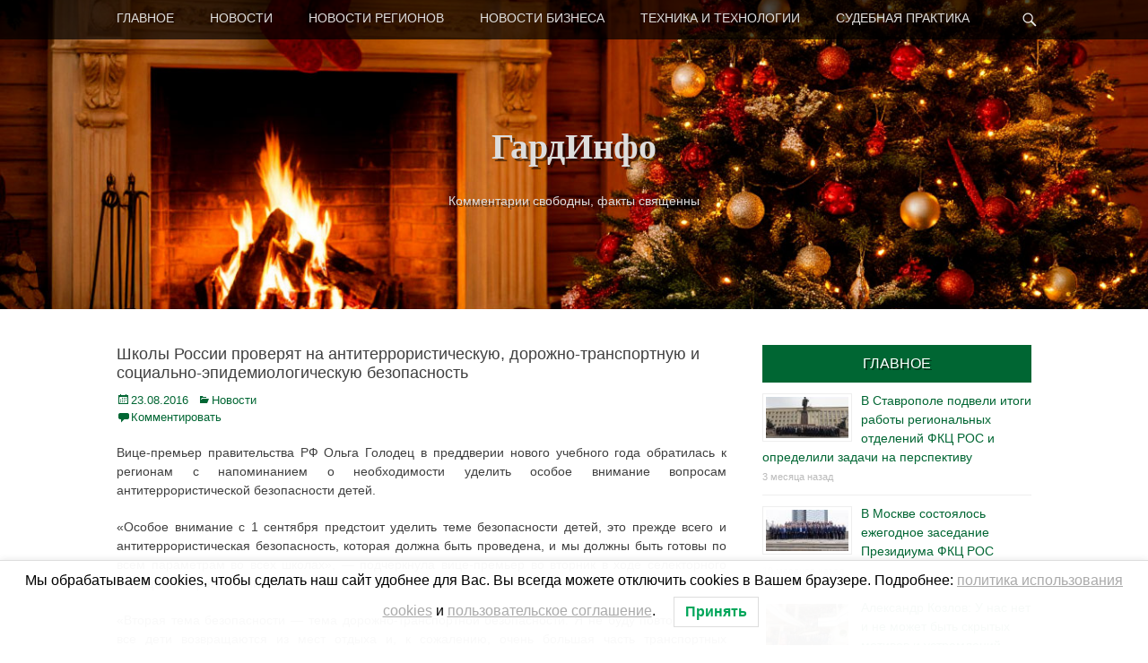

--- FILE ---
content_type: text/html; charset=UTF-8
request_url: https://guardinfo.online/2016/08/23/shkoly-rossii-proveryat-na-antiterroristicheskuyu-dorozhno-transportnuyu-i-socialno-epidemiologicheskuyu-bezopasnost/
body_size: 22781
content:
		<!DOCTYPE html>
		<html lang="ru-RU">
		
<head>
		<meta charset="UTF-8">
		<link rel="profile" href="http://gmpg.org/xfn/11">
		<link rel="pingback" href="https://guardinfo.online/xmlrpc.php"><meta name='robots' content='index, follow, max-image-preview:large, max-snippet:-1, max-video-preview:-1' />
				<script>
								</script>
			<meta name="viewport" content="width=device-width, initial-scale=1, minimum-scale=1">
	<!-- This site is optimized with the Yoast SEO plugin v26.7 - https://yoast.com/wordpress/plugins/seo/ -->
	<title>Школы России проверят на антитеррористическую, дорожно-транспортную и социально-эпидемиологическую безопасность &#8902; ГардИнфо</title>
	<link rel="canonical" href="https://guardinfo.online/2016/08/23/shkoly-rossii-proveryat-na-antiterroristicheskuyu-dorozhno-transportnuyu-i-socialno-epidemiologicheskuyu-bezopasnost/" />
	<meta property="og:locale" content="ru_RU" />
	<meta property="og:type" content="article" />
	<meta property="og:title" content="Школы России проверят на антитеррористическую, дорожно-транспортную и социально-эпидемиологическую безопасность &#8902; ГардИнфо" />
	<meta property="og:description" content="Вице-премьер правительства РФ Ольга Голодец в преддверии нового учебного года обратилась к регионам с напоминанием о необходимости уделить особое внимание вопросам антитеррористической безопасности детей. &#171;Особое ... Продолжить чтение ..." />
	<meta property="og:url" content="https://guardinfo.online/2016/08/23/shkoly-rossii-proveryat-na-antiterroristicheskuyu-dorozhno-transportnuyu-i-socialno-epidemiologicheskuyu-bezopasnost/" />
	<meta property="og:site_name" content="ГардИнфо" />
	<meta property="article:publisher" content="https://www.facebook.com/guardinfo.moscow/" />
	<meta property="article:published_time" content="2016-08-23T11:20:46+00:00" />
	<meta property="og:image" content="https://i1.wp.com/guardinfo.online/wp-content/uploads/2016/08/proverka_shkol.jpg?fit=3000%2C2002&ssl=1" />
	<meta property="og:image:width" content="3000" />
	<meta property="og:image:height" content="2002" />
	<meta property="og:image:type" content="image/jpeg" />
	<meta name="author" content="Дарья Кузьмина" />
	<meta name="twitter:card" content="summary_large_image" />
	<script type="application/ld+json" class="yoast-schema-graph">{"@context":"https://schema.org","@graph":[{"@type":"Article","@id":"https://guardinfo.online/2016/08/23/shkoly-rossii-proveryat-na-antiterroristicheskuyu-dorozhno-transportnuyu-i-socialno-epidemiologicheskuyu-bezopasnost/#article","isPartOf":{"@id":"https://guardinfo.online/2016/08/23/shkoly-rossii-proveryat-na-antiterroristicheskuyu-dorozhno-transportnuyu-i-socialno-epidemiologicheskuyu-bezopasnost/"},"author":{"name":"Дарья Кузьмина","@id":"https://guardinfo.online/#/schema/person/cd5e4bf0d678ad927fc28e9ec0f2b566"},"headline":"Школы России проверят на антитеррористическую, дорожно-транспортную и социально-эпидемиологическую безопасность","datePublished":"2016-08-23T11:20:46+00:00","mainEntityOfPage":{"@id":"https://guardinfo.online/2016/08/23/shkoly-rossii-proveryat-na-antiterroristicheskuyu-dorozhno-transportnuyu-i-socialno-epidemiologicheskuyu-bezopasnost/"},"wordCount":142,"commentCount":0,"keywords":["безопасность","безопасность школ","дети","дорожно-транспортная безопасность","проверка школ","социально-эпидемиологическая безопасность"],"articleSection":["Новости"],"inLanguage":"ru-RU","potentialAction":[{"@type":"CommentAction","name":"Comment","target":["https://guardinfo.online/2016/08/23/shkoly-rossii-proveryat-na-antiterroristicheskuyu-dorozhno-transportnuyu-i-socialno-epidemiologicheskuyu-bezopasnost/#respond"]}]},{"@type":"WebPage","@id":"https://guardinfo.online/2016/08/23/shkoly-rossii-proveryat-na-antiterroristicheskuyu-dorozhno-transportnuyu-i-socialno-epidemiologicheskuyu-bezopasnost/","url":"https://guardinfo.online/2016/08/23/shkoly-rossii-proveryat-na-antiterroristicheskuyu-dorozhno-transportnuyu-i-socialno-epidemiologicheskuyu-bezopasnost/","name":"Школы России проверят на антитеррористическую, дорожно-транспортную и социально-эпидемиологическую безопасность &#8902; ГардИнфо","isPartOf":{"@id":"https://guardinfo.online/#website"},"datePublished":"2016-08-23T11:20:46+00:00","author":{"@id":"https://guardinfo.online/#/schema/person/cd5e4bf0d678ad927fc28e9ec0f2b566"},"breadcrumb":{"@id":"https://guardinfo.online/2016/08/23/shkoly-rossii-proveryat-na-antiterroristicheskuyu-dorozhno-transportnuyu-i-socialno-epidemiologicheskuyu-bezopasnost/#breadcrumb"},"inLanguage":"ru-RU","potentialAction":[{"@type":"ReadAction","target":["https://guardinfo.online/2016/08/23/shkoly-rossii-proveryat-na-antiterroristicheskuyu-dorozhno-transportnuyu-i-socialno-epidemiologicheskuyu-bezopasnost/"]}]},{"@type":"BreadcrumbList","@id":"https://guardinfo.online/2016/08/23/shkoly-rossii-proveryat-na-antiterroristicheskuyu-dorozhno-transportnuyu-i-socialno-epidemiologicheskuyu-bezopasnost/#breadcrumb","itemListElement":[{"@type":"ListItem","position":1,"name":"Главная страница","item":"https://guardinfo.online/"},{"@type":"ListItem","position":2,"name":"Школы России проверят на антитеррористическую, дорожно-транспортную и социально-эпидемиологическую безопасность"}]},{"@type":"WebSite","@id":"https://guardinfo.online/#website","url":"https://guardinfo.online/","name":"ГардИнфо","description":"Комментарии свободны, факты священны","potentialAction":[{"@type":"SearchAction","target":{"@type":"EntryPoint","urlTemplate":"https://guardinfo.online/?s={search_term_string}"},"query-input":{"@type":"PropertyValueSpecification","valueRequired":true,"valueName":"search_term_string"}}],"inLanguage":"ru-RU"},{"@type":"Person","@id":"https://guardinfo.online/#/schema/person/cd5e4bf0d678ad927fc28e9ec0f2b566","name":"Дарья Кузьмина","image":{"@type":"ImageObject","inLanguage":"ru-RU","@id":"https://guardinfo.online/#/schema/person/image/","url":"https://secure.gravatar.com/avatar/e8e6fff45acaef4e10769b61535cd03128ce9aea66ac2031126b855d4e1d7252?s=96&d=mm&r=x","contentUrl":"https://secure.gravatar.com/avatar/e8e6fff45acaef4e10769b61535cd03128ce9aea66ac2031126b855d4e1d7252?s=96&d=mm&r=x","caption":"Дарья Кузьмина"},"url":"https://guardinfo.online/author/editor/"}]}</script>
	<!-- / Yoast SEO plugin. -->


<link rel='dns-prefetch' href='//secure.gravatar.com' />
<link rel='dns-prefetch' href='//stats.wp.com' />
<link rel='dns-prefetch' href='//v0.wordpress.com' />
<link rel='preconnect' href='//c0.wp.com' />
<link rel='preconnect' href='//i0.wp.com' />
<script type="text/javascript" id="wpp-js" src="https://guardinfo.online/wp-content/plugins/wordpress-popular-posts/assets/js/wpp.min.js?ver=7.3.6" data-sampling="0" data-sampling-rate="100" data-api-url="https://guardinfo.online/wp-json/wordpress-popular-posts" data-post-id="3525" data-token="86b194b7ed" data-lang="0" data-debug="0"></script>
<link rel="alternate" title="oEmbed (JSON)" type="application/json+oembed" href="https://guardinfo.online/wp-json/oembed/1.0/embed?url=https%3A%2F%2Fguardinfo.online%2F2016%2F08%2F23%2Fshkoly-rossii-proveryat-na-antiterroristicheskuyu-dorozhno-transportnuyu-i-socialno-epidemiologicheskuyu-bezopasnost%2F" />
<link rel="alternate" title="oEmbed (XML)" type="text/xml+oembed" href="https://guardinfo.online/wp-json/oembed/1.0/embed?url=https%3A%2F%2Fguardinfo.online%2F2016%2F08%2F23%2Fshkoly-rossii-proveryat-na-antiterroristicheskuyu-dorozhno-transportnuyu-i-socialno-epidemiologicheskuyu-bezopasnost%2F&#038;format=xml" />
<style id='wp-img-auto-sizes-contain-inline-css' type='text/css'>
img:is([sizes=auto i],[sizes^="auto," i]){contain-intrinsic-size:3000px 1500px}
/*# sourceURL=wp-img-auto-sizes-contain-inline-css */
</style>
<link rel='stylesheet' id='jetpack_related-posts-css' href='https://c0.wp.com/p/jetpack/15.4/modules/related-posts/related-posts.css' type='text/css' media='all' />
<style id='wp-emoji-styles-inline-css' type='text/css'>

	img.wp-smiley, img.emoji {
		display: inline !important;
		border: none !important;
		box-shadow: none !important;
		height: 1em !important;
		width: 1em !important;
		margin: 0 0.07em !important;
		vertical-align: -0.1em !important;
		background: none !important;
		padding: 0 !important;
	}
/*# sourceURL=wp-emoji-styles-inline-css */
</style>
<style id='wp-block-library-inline-css' type='text/css'>
:root{--wp-block-synced-color:#7a00df;--wp-block-synced-color--rgb:122,0,223;--wp-bound-block-color:var(--wp-block-synced-color);--wp-editor-canvas-background:#ddd;--wp-admin-theme-color:#007cba;--wp-admin-theme-color--rgb:0,124,186;--wp-admin-theme-color-darker-10:#006ba1;--wp-admin-theme-color-darker-10--rgb:0,107,160.5;--wp-admin-theme-color-darker-20:#005a87;--wp-admin-theme-color-darker-20--rgb:0,90,135;--wp-admin-border-width-focus:2px}@media (min-resolution:192dpi){:root{--wp-admin-border-width-focus:1.5px}}.wp-element-button{cursor:pointer}:root .has-very-light-gray-background-color{background-color:#eee}:root .has-very-dark-gray-background-color{background-color:#313131}:root .has-very-light-gray-color{color:#eee}:root .has-very-dark-gray-color{color:#313131}:root .has-vivid-green-cyan-to-vivid-cyan-blue-gradient-background{background:linear-gradient(135deg,#00d084,#0693e3)}:root .has-purple-crush-gradient-background{background:linear-gradient(135deg,#34e2e4,#4721fb 50%,#ab1dfe)}:root .has-hazy-dawn-gradient-background{background:linear-gradient(135deg,#faaca8,#dad0ec)}:root .has-subdued-olive-gradient-background{background:linear-gradient(135deg,#fafae1,#67a671)}:root .has-atomic-cream-gradient-background{background:linear-gradient(135deg,#fdd79a,#004a59)}:root .has-nightshade-gradient-background{background:linear-gradient(135deg,#330968,#31cdcf)}:root .has-midnight-gradient-background{background:linear-gradient(135deg,#020381,#2874fc)}:root{--wp--preset--font-size--normal:16px;--wp--preset--font-size--huge:42px}.has-regular-font-size{font-size:1em}.has-larger-font-size{font-size:2.625em}.has-normal-font-size{font-size:var(--wp--preset--font-size--normal)}.has-huge-font-size{font-size:var(--wp--preset--font-size--huge)}.has-text-align-center{text-align:center}.has-text-align-left{text-align:left}.has-text-align-right{text-align:right}.has-fit-text{white-space:nowrap!important}#end-resizable-editor-section{display:none}.aligncenter{clear:both}.items-justified-left{justify-content:flex-start}.items-justified-center{justify-content:center}.items-justified-right{justify-content:flex-end}.items-justified-space-between{justify-content:space-between}.screen-reader-text{border:0;clip-path:inset(50%);height:1px;margin:-1px;overflow:hidden;padding:0;position:absolute;width:1px;word-wrap:normal!important}.screen-reader-text:focus{background-color:#ddd;clip-path:none;color:#444;display:block;font-size:1em;height:auto;left:5px;line-height:normal;padding:15px 23px 14px;text-decoration:none;top:5px;width:auto;z-index:100000}html :where(.has-border-color){border-style:solid}html :where([style*=border-top-color]){border-top-style:solid}html :where([style*=border-right-color]){border-right-style:solid}html :where([style*=border-bottom-color]){border-bottom-style:solid}html :where([style*=border-left-color]){border-left-style:solid}html :where([style*=border-width]){border-style:solid}html :where([style*=border-top-width]){border-top-style:solid}html :where([style*=border-right-width]){border-right-style:solid}html :where([style*=border-bottom-width]){border-bottom-style:solid}html :where([style*=border-left-width]){border-left-style:solid}html :where(img[class*=wp-image-]){height:auto;max-width:100%}:where(figure){margin:0 0 1em}html :where(.is-position-sticky){--wp-admin--admin-bar--position-offset:var(--wp-admin--admin-bar--height,0px)}@media screen and (max-width:600px){html :where(.is-position-sticky){--wp-admin--admin-bar--position-offset:0px}}

/*# sourceURL=wp-block-library-inline-css */
</style><style id='wp-block-paragraph-inline-css' type='text/css'>
.is-small-text{font-size:.875em}.is-regular-text{font-size:1em}.is-large-text{font-size:2.25em}.is-larger-text{font-size:3em}.has-drop-cap:not(:focus):first-letter{float:left;font-size:8.4em;font-style:normal;font-weight:100;line-height:.68;margin:.05em .1em 0 0;text-transform:uppercase}body.rtl .has-drop-cap:not(:focus):first-letter{float:none;margin-left:.1em}p.has-drop-cap.has-background{overflow:hidden}:root :where(p.has-background){padding:1.25em 2.375em}:where(p.has-text-color:not(.has-link-color)) a{color:inherit}p.has-text-align-left[style*="writing-mode:vertical-lr"],p.has-text-align-right[style*="writing-mode:vertical-rl"]{rotate:180deg}
/*# sourceURL=https://c0.wp.com/c/6.9/wp-includes/blocks/paragraph/style.min.css */
</style>
<style id='global-styles-inline-css' type='text/css'>
:root{--wp--preset--aspect-ratio--square: 1;--wp--preset--aspect-ratio--4-3: 4/3;--wp--preset--aspect-ratio--3-4: 3/4;--wp--preset--aspect-ratio--3-2: 3/2;--wp--preset--aspect-ratio--2-3: 2/3;--wp--preset--aspect-ratio--16-9: 16/9;--wp--preset--aspect-ratio--9-16: 9/16;--wp--preset--color--black: #000000;--wp--preset--color--cyan-bluish-gray: #abb8c3;--wp--preset--color--white: #ffffff;--wp--preset--color--pale-pink: #f78da7;--wp--preset--color--vivid-red: #cf2e2e;--wp--preset--color--luminous-vivid-orange: #ff6900;--wp--preset--color--luminous-vivid-amber: #fcb900;--wp--preset--color--light-green-cyan: #7bdcb5;--wp--preset--color--vivid-green-cyan: #00d084;--wp--preset--color--pale-cyan-blue: #8ed1fc;--wp--preset--color--vivid-cyan-blue: #0693e3;--wp--preset--color--vivid-purple: #9b51e0;--wp--preset--gradient--vivid-cyan-blue-to-vivid-purple: linear-gradient(135deg,rgb(6,147,227) 0%,rgb(155,81,224) 100%);--wp--preset--gradient--light-green-cyan-to-vivid-green-cyan: linear-gradient(135deg,rgb(122,220,180) 0%,rgb(0,208,130) 100%);--wp--preset--gradient--luminous-vivid-amber-to-luminous-vivid-orange: linear-gradient(135deg,rgb(252,185,0) 0%,rgb(255,105,0) 100%);--wp--preset--gradient--luminous-vivid-orange-to-vivid-red: linear-gradient(135deg,rgb(255,105,0) 0%,rgb(207,46,46) 100%);--wp--preset--gradient--very-light-gray-to-cyan-bluish-gray: linear-gradient(135deg,rgb(238,238,238) 0%,rgb(169,184,195) 100%);--wp--preset--gradient--cool-to-warm-spectrum: linear-gradient(135deg,rgb(74,234,220) 0%,rgb(151,120,209) 20%,rgb(207,42,186) 40%,rgb(238,44,130) 60%,rgb(251,105,98) 80%,rgb(254,248,76) 100%);--wp--preset--gradient--blush-light-purple: linear-gradient(135deg,rgb(255,206,236) 0%,rgb(152,150,240) 100%);--wp--preset--gradient--blush-bordeaux: linear-gradient(135deg,rgb(254,205,165) 0%,rgb(254,45,45) 50%,rgb(107,0,62) 100%);--wp--preset--gradient--luminous-dusk: linear-gradient(135deg,rgb(255,203,112) 0%,rgb(199,81,192) 50%,rgb(65,88,208) 100%);--wp--preset--gradient--pale-ocean: linear-gradient(135deg,rgb(255,245,203) 0%,rgb(182,227,212) 50%,rgb(51,167,181) 100%);--wp--preset--gradient--electric-grass: linear-gradient(135deg,rgb(202,248,128) 0%,rgb(113,206,126) 100%);--wp--preset--gradient--midnight: linear-gradient(135deg,rgb(2,3,129) 0%,rgb(40,116,252) 100%);--wp--preset--font-size--small: 13px;--wp--preset--font-size--medium: 20px;--wp--preset--font-size--large: 36px;--wp--preset--font-size--x-large: 42px;--wp--preset--spacing--20: 0.44rem;--wp--preset--spacing--30: 0.67rem;--wp--preset--spacing--40: 1rem;--wp--preset--spacing--50: 1.5rem;--wp--preset--spacing--60: 2.25rem;--wp--preset--spacing--70: 3.38rem;--wp--preset--spacing--80: 5.06rem;--wp--preset--shadow--natural: 6px 6px 9px rgba(0, 0, 0, 0.2);--wp--preset--shadow--deep: 12px 12px 50px rgba(0, 0, 0, 0.4);--wp--preset--shadow--sharp: 6px 6px 0px rgba(0, 0, 0, 0.2);--wp--preset--shadow--outlined: 6px 6px 0px -3px rgb(255, 255, 255), 6px 6px rgb(0, 0, 0);--wp--preset--shadow--crisp: 6px 6px 0px rgb(0, 0, 0);}:where(.is-layout-flex){gap: 0.5em;}:where(.is-layout-grid){gap: 0.5em;}body .is-layout-flex{display: flex;}.is-layout-flex{flex-wrap: wrap;align-items: center;}.is-layout-flex > :is(*, div){margin: 0;}body .is-layout-grid{display: grid;}.is-layout-grid > :is(*, div){margin: 0;}:where(.wp-block-columns.is-layout-flex){gap: 2em;}:where(.wp-block-columns.is-layout-grid){gap: 2em;}:where(.wp-block-post-template.is-layout-flex){gap: 1.25em;}:where(.wp-block-post-template.is-layout-grid){gap: 1.25em;}.has-black-color{color: var(--wp--preset--color--black) !important;}.has-cyan-bluish-gray-color{color: var(--wp--preset--color--cyan-bluish-gray) !important;}.has-white-color{color: var(--wp--preset--color--white) !important;}.has-pale-pink-color{color: var(--wp--preset--color--pale-pink) !important;}.has-vivid-red-color{color: var(--wp--preset--color--vivid-red) !important;}.has-luminous-vivid-orange-color{color: var(--wp--preset--color--luminous-vivid-orange) !important;}.has-luminous-vivid-amber-color{color: var(--wp--preset--color--luminous-vivid-amber) !important;}.has-light-green-cyan-color{color: var(--wp--preset--color--light-green-cyan) !important;}.has-vivid-green-cyan-color{color: var(--wp--preset--color--vivid-green-cyan) !important;}.has-pale-cyan-blue-color{color: var(--wp--preset--color--pale-cyan-blue) !important;}.has-vivid-cyan-blue-color{color: var(--wp--preset--color--vivid-cyan-blue) !important;}.has-vivid-purple-color{color: var(--wp--preset--color--vivid-purple) !important;}.has-black-background-color{background-color: var(--wp--preset--color--black) !important;}.has-cyan-bluish-gray-background-color{background-color: var(--wp--preset--color--cyan-bluish-gray) !important;}.has-white-background-color{background-color: var(--wp--preset--color--white) !important;}.has-pale-pink-background-color{background-color: var(--wp--preset--color--pale-pink) !important;}.has-vivid-red-background-color{background-color: var(--wp--preset--color--vivid-red) !important;}.has-luminous-vivid-orange-background-color{background-color: var(--wp--preset--color--luminous-vivid-orange) !important;}.has-luminous-vivid-amber-background-color{background-color: var(--wp--preset--color--luminous-vivid-amber) !important;}.has-light-green-cyan-background-color{background-color: var(--wp--preset--color--light-green-cyan) !important;}.has-vivid-green-cyan-background-color{background-color: var(--wp--preset--color--vivid-green-cyan) !important;}.has-pale-cyan-blue-background-color{background-color: var(--wp--preset--color--pale-cyan-blue) !important;}.has-vivid-cyan-blue-background-color{background-color: var(--wp--preset--color--vivid-cyan-blue) !important;}.has-vivid-purple-background-color{background-color: var(--wp--preset--color--vivid-purple) !important;}.has-black-border-color{border-color: var(--wp--preset--color--black) !important;}.has-cyan-bluish-gray-border-color{border-color: var(--wp--preset--color--cyan-bluish-gray) !important;}.has-white-border-color{border-color: var(--wp--preset--color--white) !important;}.has-pale-pink-border-color{border-color: var(--wp--preset--color--pale-pink) !important;}.has-vivid-red-border-color{border-color: var(--wp--preset--color--vivid-red) !important;}.has-luminous-vivid-orange-border-color{border-color: var(--wp--preset--color--luminous-vivid-orange) !important;}.has-luminous-vivid-amber-border-color{border-color: var(--wp--preset--color--luminous-vivid-amber) !important;}.has-light-green-cyan-border-color{border-color: var(--wp--preset--color--light-green-cyan) !important;}.has-vivid-green-cyan-border-color{border-color: var(--wp--preset--color--vivid-green-cyan) !important;}.has-pale-cyan-blue-border-color{border-color: var(--wp--preset--color--pale-cyan-blue) !important;}.has-vivid-cyan-blue-border-color{border-color: var(--wp--preset--color--vivid-cyan-blue) !important;}.has-vivid-purple-border-color{border-color: var(--wp--preset--color--vivid-purple) !important;}.has-vivid-cyan-blue-to-vivid-purple-gradient-background{background: var(--wp--preset--gradient--vivid-cyan-blue-to-vivid-purple) !important;}.has-light-green-cyan-to-vivid-green-cyan-gradient-background{background: var(--wp--preset--gradient--light-green-cyan-to-vivid-green-cyan) !important;}.has-luminous-vivid-amber-to-luminous-vivid-orange-gradient-background{background: var(--wp--preset--gradient--luminous-vivid-amber-to-luminous-vivid-orange) !important;}.has-luminous-vivid-orange-to-vivid-red-gradient-background{background: var(--wp--preset--gradient--luminous-vivid-orange-to-vivid-red) !important;}.has-very-light-gray-to-cyan-bluish-gray-gradient-background{background: var(--wp--preset--gradient--very-light-gray-to-cyan-bluish-gray) !important;}.has-cool-to-warm-spectrum-gradient-background{background: var(--wp--preset--gradient--cool-to-warm-spectrum) !important;}.has-blush-light-purple-gradient-background{background: var(--wp--preset--gradient--blush-light-purple) !important;}.has-blush-bordeaux-gradient-background{background: var(--wp--preset--gradient--blush-bordeaux) !important;}.has-luminous-dusk-gradient-background{background: var(--wp--preset--gradient--luminous-dusk) !important;}.has-pale-ocean-gradient-background{background: var(--wp--preset--gradient--pale-ocean) !important;}.has-electric-grass-gradient-background{background: var(--wp--preset--gradient--electric-grass) !important;}.has-midnight-gradient-background{background: var(--wp--preset--gradient--midnight) !important;}.has-small-font-size{font-size: var(--wp--preset--font-size--small) !important;}.has-medium-font-size{font-size: var(--wp--preset--font-size--medium) !important;}.has-large-font-size{font-size: var(--wp--preset--font-size--large) !important;}.has-x-large-font-size{font-size: var(--wp--preset--font-size--x-large) !important;}
/*# sourceURL=global-styles-inline-css */
</style>

<style id='classic-theme-styles-inline-css' type='text/css'>
/*! This file is auto-generated */
.wp-block-button__link{color:#fff;background-color:#32373c;border-radius:9999px;box-shadow:none;text-decoration:none;padding:calc(.667em + 2px) calc(1.333em + 2px);font-size:1.125em}.wp-block-file__button{background:#32373c;color:#fff;text-decoration:none}
/*# sourceURL=/wp-includes/css/classic-themes.min.css */
</style>
<link rel='stylesheet' id='wpos-slick-style-css' href='https://guardinfo.online/wp-content/plugins/wp-trending-post-slider-and-widget/assets/css/slick.css?ver=1.8.6' type='text/css' media='all' />
<link rel='stylesheet' id='wtpsw-public-style-css' href='https://guardinfo.online/wp-content/plugins/wp-trending-post-slider-and-widget/assets/css/wtpsw-public.css?ver=1.8.6' type='text/css' media='all' />
<link rel='stylesheet' id='lwpcng-main-css' href='https://guardinfo.online/wp-content/plugins/luckywp-cookie-notice-gdpr/front/assets/main.min.css?ver=1.2.1' type='text/css' media='all' />
<link rel='stylesheet' id='wordpress-popular-posts-css-css' href='https://guardinfo.online/wp-content/plugins/wordpress-popular-posts/assets/css/wpp.css?ver=7.3.6' type='text/css' media='all' />
<link rel='stylesheet' id='catchadaptive-style-css' href='https://guardinfo.online/wp-content/themes/catch-adaptive/style.css?ver=a204e2573bcd392089d207d93cdf464f' type='text/css' media='all' />
<link rel='stylesheet' id='genericons-css' href='https://c0.wp.com/p/jetpack/15.4/_inc/genericons/genericons/genericons.css' type='text/css' media='all' />
<link rel='stylesheet' id='sidr-css' href='https://guardinfo.online/wp-content/themes/catch-adaptive/css/jquery.sidr.light.min.css?ver=2.1.0' type='text/css' media='all' />
<link rel='stylesheet' id='recent-posts-widget-with-thumbnails-public-style-css' href='https://guardinfo.online/wp-content/plugins/recent-posts-widget-with-thumbnails/public.css?ver=7.1.1' type='text/css' media='all' />
<link rel='stylesheet' id='wp-pagenavi-css' href='https://guardinfo.online/wp-content/plugins/wp-pagenavi/pagenavi-css.css?ver=2.70' type='text/css' media='all' />
<script type="text/javascript" id="jquery-core-js-extra">
/* <![CDATA[ */
var SDT_DATA = {"ajaxurl":"https://guardinfo.online/wp-admin/admin-ajax.php","siteUrl":"https://guardinfo.online/","pluginsUrl":"https://guardinfo.online/wp-content/plugins","isAdmin":""};
//# sourceURL=jquery-core-js-extra
/* ]]> */
</script>
<script type="text/javascript" src="https://c0.wp.com/c/6.9/wp-includes/js/jquery/jquery.min.js" id="jquery-core-js"></script>
<script type="text/javascript" src="https://c0.wp.com/c/6.9/wp-includes/js/jquery/jquery-migrate.min.js" id="jquery-migrate-js"></script>
<script type="text/javascript" id="jetpack_related-posts-js-extra">
/* <![CDATA[ */
var related_posts_js_options = {"post_heading":"h4"};
//# sourceURL=jetpack_related-posts-js-extra
/* ]]> */
</script>
<script type="text/javascript" src="https://c0.wp.com/p/jetpack/15.4/_inc/build/related-posts/related-posts.min.js" id="jetpack_related-posts-js"></script>
<script type="text/javascript" src="https://guardinfo.online/wp-content/plugins/luckywp-cookie-notice-gdpr/front/assets/main.min.js?ver=1.2.1" id="lwpcng-main-js"></script>
<script type="text/javascript" src="https://guardinfo.online/wp-content/themes/catch-adaptive/js/jquery.sidr.min.js?ver=2.2.1.1" id="sidr-js"></script>
<script type="text/javascript" src="https://guardinfo.online/wp-content/themes/catch-adaptive/js/catchadaptive-custom-scripts.min.js" id="catchadaptive-custom-scripts-js"></script>
<link rel="https://api.w.org/" href="https://guardinfo.online/wp-json/" /><link rel="alternate" title="JSON" type="application/json" href="https://guardinfo.online/wp-json/wp/v2/posts/3525" /><link rel="EditURI" type="application/rsd+xml" title="RSD" href="https://guardinfo.online/xmlrpc.php?rsd" />
<link rel='shortlink' href='https://wp.me/p7uk9a-UR' />
	<style>img#wpstats{display:none}</style>
		            <style id="wpp-loading-animation-styles">@-webkit-keyframes bgslide{from{background-position-x:0}to{background-position-x:-200%}}@keyframes bgslide{from{background-position-x:0}to{background-position-x:-200%}}.wpp-widget-block-placeholder,.wpp-shortcode-placeholder{margin:0 auto;width:60px;height:3px;background:#dd3737;background:linear-gradient(90deg,#dd3737 0%,#571313 10%,#dd3737 100%);background-size:200% auto;border-radius:3px;-webkit-animation:bgslide 1s infinite linear;animation:bgslide 1s infinite linear}</style>
            <!-- refreshing cache --><!-- refreshing cache --><!-- Header Image CSS -->
<style>
		#masthead {
			background: url(https://guardinfo.online/wp-content/uploads/2025/12/9.jpeg) no-repeat 50% 50%;
			-webkit-background-size: cover;
			-moz-background-size:    cover;
			-o-background-size:      cover;
			background-size:         cover;
		}
		</style><!-- Yandex.Metrika counter -->
<script type="text/javascript" >
   (function(m,e,t,r,i,k,a){m[i]=m[i]||function(){(m[i].a=m[i].a||[]).push(arguments)};
   m[i].l=1*new Date();k=e.createElement(t),a=e.getElementsByTagName(t)[0],k.async=1,k.src=r,a.parentNode.insertBefore(k,a)})
   (window, document, "script", "https://mc.yandex.ru/metrika/tag.js", "ym");

   ym(51347368, "init", {
        clickmap:true,
        trackLinks:true,
        accurateTrackBounce:true,
        webvisor:true
   });
</script>
<noscript><div><img src="https://mc.yandex.ru/watch/51347368" style="position:absolute; left:-9999px;" alt="" /></div></noscript>
<!-- /Yandex.Metrika counter --><link rel="icon" href="https://i0.wp.com/guardinfo.online/wp-content/uploads/2016/07/cropped-GI_logo_cube.png?fit=32%2C32&#038;ssl=1" sizes="32x32" />
<link rel="icon" href="https://i0.wp.com/guardinfo.online/wp-content/uploads/2016/07/cropped-GI_logo_cube.png?fit=192%2C192&#038;ssl=1" sizes="192x192" />
<link rel="apple-touch-icon" href="https://i0.wp.com/guardinfo.online/wp-content/uploads/2016/07/cropped-GI_logo_cube.png?fit=180%2C180&#038;ssl=1" />
<meta name="msapplication-TileImage" content="https://i0.wp.com/guardinfo.online/wp-content/uploads/2016/07/cropped-GI_logo_cube.png?fit=270%2C270&#038;ssl=1" />
<link rel='stylesheet' id='jetpack-top-posts-widget-css' href='https://c0.wp.com/p/jetpack/15.4/modules/widgets/top-posts/style.css' type='text/css' media='all' />
</head>

<body class="wp-singular post-template-default single single-post postid-3525 single-format-standard wp-theme-catch-adaptive metaslider-plugin group-blog two-columns content-left">
<!-- Rating Mail.ru counter -->
<script type="text/javascript">
var _tmr = window._tmr || (window._tmr = []);
_tmr.push({id: "2945008", type: "pageView", start: (new Date()).getTime()});
(function (d, w, id) {
  if (d.getElementById(id)) return;
  var ts = d.createElement("script"); ts.type = "text/javascript"; ts.async = true; ts.id = id;
  ts.src = "https://top-fwz1.mail.ru/js/code.js";
  var f = function () {var s = d.getElementsByTagName("script")[0]; s.parentNode.insertBefore(ts, s);};
  if (w.opera == "[object Opera]") { d.addEventListener("DOMContentLoaded", f, false); } else { f(); }
})(document, window, "topmailru-code");
</script><noscript><div>
<img src="https://top-fwz1.mail.ru/counter?id=2945008;js=na" style="border:0;position:absolute;left:-9999px;" alt="Top.Mail.Ru" />
</div></noscript>
<!-- //Rating Mail.ru counter -->



		<div id="page" class="hfeed site">
				<div id="fixed-header">
			<nav class="site-navigation nav-primary" role="navigation">
        <div class="wrapper">
            <div class="screen-reader-text skip-link"><a href="#content" title="Skip to content">Skip to content</a></div>
                            <div id="mobile-header-left-menu" class="mobile-menu-anchor primary-menu">
                    <a href="#mobile-header-left-nav" id="header-left-menu" class="genericon genericon-menu">
                        <span class="mobile-menu-text">Menu</span>
                    </a>
                </div><!-- #mobile-header-menu -->

                <h3 class="assistive-text">Primary Menu</h3><ul id="menu-main" class="menu catchadaptive-nav-menu"><li id="menu-item-7931" class="menu-item menu-item-type-taxonomy menu-item-object-category menu-item-7931"><a href="https://guardinfo.online/category/main_theme/">ГЛАВНОЕ</a></li>
<li id="menu-item-76754" class="menu-item menu-item-type-taxonomy menu-item-object-category current-post-ancestor current-menu-parent current-post-parent menu-item-76754"><a href="https://guardinfo.online/category/novosti/">НОВОСТИ</a></li>
<li id="menu-item-9" class="menu-item menu-item-type-taxonomy menu-item-object-category menu-item-9"><a href="https://guardinfo.online/category/novosty_regionov/">НОВОСТИ РЕГИОНОВ</a></li>
<li id="menu-item-184" class="menu-item menu-item-type-taxonomy menu-item-object-category menu-item-184"><a href="https://guardinfo.online/category/novosti-biznesa/">НОВОСТИ БИЗНЕСА</a></li>
<li id="menu-item-185" class="menu-item menu-item-type-taxonomy menu-item-object-category menu-item-185"><a href="https://guardinfo.online/category/texnika-i-texnologii/">ТЕХНИКА И ТЕХНОЛОГИИ</a></li>
<li id="menu-item-10181" class="menu-item menu-item-type-taxonomy menu-item-object-category menu-item-10181"><a href="https://guardinfo.online/category/sudebnaja-praktika/">СУДЕБНАЯ ПРАКТИКА</a></li>
</ul>            <div id="header-toggle" class="genericon genericon-search">
                <a class="screen-reader-text" href="#header-toggle-sidebar">Найти</a>
            </div>
        </div><!-- .wrapper -->
    </nav><!-- .nav-primary -->
    

<aside id="header-toggle-sidebar" class="displaynone sidebar sidebar-header-toggle widget-area">
	<div class="wrapper">
		<section class="widget widget_search" id="header-toggle-search">
			<div class="widget-wrap">
				
<form role="search" method="get" class="search-form" action="https://guardinfo.online/">
	<label>
		<span class="screen-reader-text">Search for:</span>
		<input type="search" class="search-field" placeholder="Введите поисковый запрос и нажмите клавишу &quot;Enter&quot;" value="" name="s" title="Search for:">
	</label>
	<input type="submit" class="search-submit" value="Search">
</form>
			</div>
		</section>
	</div><!-- .wrapper -->
</aside><!-- .sidebar .header-sidebar .widget-area -->

		</div><!-- #fixed-header -->
				<header id="masthead" class="with-background" role="banner">
    		<div class="wrapper">
		<div id="site-branding"><div id="site-header"><p class="site-title"><a href="https://guardinfo.online/">ГардИнфо</a></p><p class="site-description">Комментарии свободны, факты священны</p>
			</div><!-- #site-header --></div><!-- #site-branding-->
			</div><!-- .wrapper -->
		</header><!-- #masthead -->
				<div id="content" class="site-content">
			<div class="wrapper">
	
	<main id="main" class="site-main" role="main">

	
		
<article id="post-3525" class="post-3525 post type-post status-publish format-standard hentry category-novosti tag-bezopasnost tag-bezopasnost-shkol tag-deti tag-dorozhno-transportnaya-bezopasnost tag-proverka-shkol tag-socialno-epidemiologicheskaya-bezopasnost">
	<!-- Page/Post Single Image Disabled or No Image set in Post Thumbnail -->
	<div class="entry-container">
		<header class="entry-header">
			<h1 class="entry-title">Школы России проверят на антитеррористическую, дорожно-транспортную и социально-эпидемиологическую безопасность</h1>

			<p class="entry-meta"><span class="posted-on"><span class="screen-reader-text">Posted on</span><a href="https://guardinfo.online/2016/08/23/shkoly-rossii-proveryat-na-antiterroristicheskuyu-dorozhno-transportnuyu-i-socialno-epidemiologicheskuyu-bezopasnost/" rel="bookmark"><time class="entry-date published updated" datetime="2016-08-23T14:20:46+03:00">23.08.2016</time></a></span><span class="cat-links"><span class="screen-reader-text">Categories</span><a href="https://guardinfo.online/category/novosti/" rel="category tag">Новости</a></span><br/><!-- .CommentsBR --><span class="comments-link"><a href="https://guardinfo.online/2016/08/23/shkoly-rossii-proveryat-na-antiterroristicheskuyu-dorozhno-transportnuyu-i-socialno-epidemiologicheskuyu-bezopasnost/#respond">Комментировать</a></span></p><!-- .entry-meta -->		</header><!-- .entry-header -->

		<div class="entry-content">
			<p style="text-align: justify;">Вице-премьер правительства РФ Ольга Голодец в преддверии нового учебного года обратилась к регионам с напоминанием о необходимости уделить особое внимание вопросам антитеррористической безопасности детей.</p>
<p style="text-align: justify;">&#171;Особое внимание с 1 сентября предстоит уделить теме безопасности детей, это прежде всего и антитеррористическая безопасность, которая должна быть проведена, и мы должны быть готовы по всем параметрам во всех школах&#187;, &#8212; подчеркнула вице-премьер во вторник в ходе селекторного совещания с регионами.</p>
<p style="text-align: justify;">&#171;Вторая тема безопасности &#8212; тема дорожно-транспортной безопасности. Я не буду повторять, что все дети возвращаются из мест отдыха и, к сожалению, очень большая часть транспортных происшествий приходится именно на начало сентября&#187;, &#8212; сказала Голодец.</p>
<p style="text-align: justify;">Она также отметила, что необходимо принять все меры предосторожности, чтобы избежать несчастливых случаев. &#171;И третий момент &#8212; это социально-эпидемиологическая безопасность школьников в начале учебного года, здесь тоже надо уделить внимание&#187;, &#8212; заключила вице-премьер.</p>
<p style="text-align: right;"><a href="http://tass.ru/obschestvo/3559149"><em>ТАСС</em></a></p>

<div id='jp-relatedposts' class='jp-relatedposts' >
	<h3 class="jp-relatedposts-headline"><em>Похожее</em></h3>
</div>					</div><!-- .entry-content -->

		<footer class="entry-footer">
			<p class="entry-meta"><span class="cat-links"><span class="screen-reader-text">Categories</span><a href="https://guardinfo.online/category/novosti/" rel="category tag">Новости</a></span><span class="tags-links"><span class="screen-reader-text">Tags</span><a href="https://guardinfo.online/tag/bezopasnost/" rel="tag">безопасность</a>, <a href="https://guardinfo.online/tag/bezopasnost-shkol/" rel="tag">безопасность школ</a>, <a href="https://guardinfo.online/tag/deti/" rel="tag">дети</a>, <a href="https://guardinfo.online/tag/dorozhno-transportnaya-bezopasnost/" rel="tag">дорожно-транспортная безопасность</a>, <a href="https://guardinfo.online/tag/proverka-shkol/" rel="tag">проверка школ</a>, <a href="https://guardinfo.online/tag/socialno-epidemiologicheskaya-bezopasnost/" rel="tag">социально-эпидемиологическая безопасность</a></span></p><!-- .entry-meta -->		</footer><!-- .entry-footer -->
	</div><!-- .entry-container -->
</article><!-- #post-## -->
		
	<nav class="navigation post-navigation" aria-label="Записи">
		<h2 class="screen-reader-text">Навигация по записям</h2>
		<div class="nav-links"><div class="nav-previous"><a href="https://guardinfo.online/2016/08/23/a-kak-u-nix-polskij-profsoyuz-ustroil-piket-v-zashhitu-ugnetaemyx-sotrudnikov-choo/" rel="prev"><span class="meta-nav" aria-hidden="true">← Предыдущая публикация</span> <span class="screen-reader-text">Предыдущая публикация</span> <span class="post-title">А как у них? Польский профсоюз устроил пикет в защиту угнетаемых сотрудников ЧОО</span></a></div><div class="nav-next"><a href="https://guardinfo.online/2016/08/23/edinovremennaya-vyplata-pensioneram-sostavit-5-tysyach-rublej/" rel="next"><span class="meta-nav" aria-hidden="true">Следующая публикация →</span> <span class="screen-reader-text">Следующая публикация</span> <span class="post-title">Единовременная выплата пенсионерам составит 5 тысяч рублей</span></a></div></div>
	</nav>
<div id="comments" class="comments-area">

	
	
	
		<div id="respond" class="comment-respond">
		<h3 id="reply-title" class="comment-reply-title">Добавить комментарий <small><a rel="nofollow" id="cancel-comment-reply-link" href="/2016/08/23/shkoly-rossii-proveryat-na-antiterroristicheskuyu-dorozhno-transportnuyu-i-socialno-epidemiologicheskuyu-bezopasnost/#respond" style="display:none;">Отменить ответ</a></small></h3><form action="https://guardinfo.online/wp-comments-post.php" method="post" id="commentform" class="comment-form"><p class="comment-notes"><span id="email-notes">Ваш адрес email не будет опубликован.</span> <span class="required-field-message">Обязательные поля помечены <span class="required">*</span></span></p><p class="comment-form-comment"><label for="comment">Комментарий <span class="required">*</span></label> <textarea id="comment" name="comment" cols="45" rows="8" maxlength="65525" required="required"></textarea></p><p class="comment-form-author"><label for="author">Имя <span class="required">*</span></label> <input id="author" name="author" type="text" value="" size="30" maxlength="245" autocomplete="name" required="required" /></p>
<p class="comment-form-email"><label for="email">Email <span class="required">*</span></label> <input id="email" name="email" type="text" value="" size="30" maxlength="100" aria-describedby="email-notes" autocomplete="email" required="required" /></p>
<p class="comment-form-url"><label for="url">Сайт</label> <input id="url" name="url" type="text" value="" size="30" maxlength="200" autocomplete="url" /></p>
<p class="comment-subscription-form"><input type="checkbox" name="subscribe_comments" id="subscribe_comments" value="subscribe" style="width: auto; -moz-appearance: checkbox; -webkit-appearance: checkbox;" /> <label class="subscribe-label" id="subscribe-label" for="subscribe_comments">Уведомить меня о новых комментариях по email.</label></p><p class="comment-subscription-form"><input type="checkbox" name="subscribe_blog" id="subscribe_blog" value="subscribe" style="width: auto; -moz-appearance: checkbox; -webkit-appearance: checkbox;" /> <label class="subscribe-label" id="subscribe-blog-label" for="subscribe_blog">Уведомлять меня о новых записях почтой.</label></p><p class="form-submit"><input name="submit" type="submit" id="submit" class="submit" value="Отправить комментарий" /> <input type='hidden' name='comment_post_ID' value='3525' id='comment_post_ID' />
<input type='hidden' name='comment_parent' id='comment_parent' value='0' />
</p> <p class="comment-form-aios-antibot-keys"><input type="hidden" name="td3gceyn" value="sev38po8lc8h" ><input type="hidden" name="b3z3pbgu" value="ujxn53wqqx2p" ><input type="hidden" name="ym43170g" value="0shtx82kd74h" ><input type="hidden" name="du7tcte2" value="7y9tyyc1jn32" ><input type="hidden" name="aios_antibot_keys_expiry" id="aios_antibot_keys_expiry" value="1769385600"></p><p style="display: none;"><input type="hidden" id="akismet_comment_nonce" name="akismet_comment_nonce" value="5d33ef45ac" /></p><p style="display: none !important;" class="akismet-fields-container" data-prefix="ak_"><label>&#916;<textarea name="ak_hp_textarea" cols="45" rows="8" maxlength="100"></textarea></label><input type="hidden" id="ak_js_1" name="ak_js" value="21"/><script>document.getElementById( "ak_js_1" ).setAttribute( "value", ( new Date() ).getTime() );</script></p></form>	</div><!-- #respond -->
	
</div><!-- #comments -->
	
	</main><!-- #main -->
	

<aside class="sidebar sidebar-primary widget-area" role="complementary">
	<section id="rpwe_widget-10" class="widget rpwe_widget recent-posts-extended"><div class="widget-wrap"><style>.rpwe-block ul{
list-style: none !important;
margin-left: 0 !important;
padding-left: 0 !important;
}

.rpwe-block li{
border-bottom: 1px solid #eee;
margin-bottom: 10px;
padding-bottom: 10px;
list-style-type: none;
}

.rpwe-block a{
display: inline !important;
text-decoration: none;
text-align: justify;
}

.rpwe-block h3{
background: none !important;
clear: none;
margin-bottom: 0 !important;
margin-top: 0 !important;
font-weight: 400;
font-size: 14px !important;
line-height: 1.5em;
}

.rpwe-thumb{
border: 1px solid #eee !important;
box-shadow: none !important;
margin: 2px 10px 2px 0;
padding: 3px !important;
}

.rpwe-summary{
font-size: 14px;
}

.rpwe-time{
color: #bbb;
font-size: 11px;
}

.rpwe-comment{
color: #bbb;
font-size: 11px;
padding-left: 5px;
}

.rpwe-alignleft{
display: inline;
float: left;
}

.rpwe-alignright{
display: inline;
float: right;
}

.rpwe-aligncenter{
display: block;
margin-left: auto;
margin-right: auto;
}

.rpwe-clearfix:before,
.rpwe-clearfix:after{
content: &quot;&quot;;
display: table !important;
}

.rpwe-clearfix:after{
clear: both;
}

.rpwe-clearfix{
zoom: 1;
}
</style><h4 class="widget-title"><a href="http://guardinfo.online/category/main_theme/" title="ГЛАВНОЕ">ГЛАВНОЕ</a></h4><div  class="rpwe-block"><ul class="rpwe-ul"><li class="rpwe-li rpwe-clearfix"><a class="rpwe-img" href="https://guardinfo.online/2025/10/24/v-stavropole-podveli-itogi-raboty-regionalnyh-otdelenij-fkcz-ros-i-opredelili-zadachi-na-perspektivu/" target="_self"><img class="rpwe-alignleft rpwe-thumb" src="https://guardinfo.online/wp-content/uploads/2025/10/mg_4620-scaled-100x50.jpg" alt="В Ставрополе подвели итоги работы региональных отделений ФКЦ РОС и определили задачи на перспективу" height="50" width="100" loading="lazy" decoding="async"></a><h3 class="rpwe-title"><a href="https://guardinfo.online/2025/10/24/v-stavropole-podveli-itogi-raboty-regionalnyh-otdelenij-fkcz-ros-i-opredelili-zadachi-na-perspektivu/" target="_self">В Ставрополе подвели итоги работы региональных отделений ФКЦ РОС и определили задачи на перспективу</a></h3><time class="rpwe-time published" datetime="2025-10-24T17:20:54+03:00">3 месяца назад</time></li><li class="rpwe-li rpwe-clearfix"><a class="rpwe-img" href="https://guardinfo.online/2025/03/26/v-moskve-sostoyalos-ezhegodnoe-zasedanie-prezidiuma-fkcz-ros/" target="_self"><img class="rpwe-alignleft rpwe-thumb" src="https://guardinfo.online/wp-content/uploads/2025/03/dsc_9814-100x50.jpg" alt="В Москве состоялось ежегодное заседание Президиума ФКЦ РОС" height="50" width="100" loading="lazy" decoding="async"></a><h3 class="rpwe-title"><a href="https://guardinfo.online/2025/03/26/v-moskve-sostoyalos-ezhegodnoe-zasedanie-prezidiuma-fkcz-ros/" target="_self">В Москве состоялось ежегодное заседание Президиума ФКЦ РОС</a></h3><time class="rpwe-time published" datetime="2025-03-26T17:20:52+03:00">10 месяцев назад</time></li><li class="rpwe-li rpwe-clearfix"><a class="rpwe-img" href="https://guardinfo.online/2024/10/22/aleksandr-kozlov-u-nas-net-i-ne-mozhet-byt-skrytyh-motivov-i-ustremlenij/" target="_self"><img class="rpwe-alignleft rpwe-thumb" src="https://guardinfo.online/wp-content/uploads/2024/10/dsc_9503-100x50.jpg" alt="Александр Козлов: У нас нет и не может быть скрытых мотивов и устремлений" height="50" width="100" loading="lazy" decoding="async"></a><h3 class="rpwe-title"><a href="https://guardinfo.online/2024/10/22/aleksandr-kozlov-u-nas-net-i-ne-mozhet-byt-skrytyh-motivov-i-ustremlenij/" target="_self">Александр Козлов: У нас нет и не может быть скрытых мотивов и устремлений</a></h3><time class="rpwe-time published" datetime="2024-10-22T17:20:25+03:00">1 год назад</time></li><li class="rpwe-li rpwe-clearfix"><a class="rpwe-img" href="https://guardinfo.online/2024/03/25/iii-sezd-fkcz-ros-krupnejshee-meropriyatie-chastnoj-ohrannoj-otrasli-za-poslednie-neskolko-let/" target="_self"><img class="rpwe-alignleft rpwe-thumb" src="https://guardinfo.online/wp-content/uploads/2024/03/dsc_9158-100x50.jpg" alt="III Съезд ФКЦ РОС – крупнейшее мероприятие частной охранной отрасли за последние несколько лет" height="50" width="100" loading="lazy" decoding="async"></a><h3 class="rpwe-title"><a href="https://guardinfo.online/2024/03/25/iii-sezd-fkcz-ros-krupnejshee-meropriyatie-chastnoj-ohrannoj-otrasli-za-poslednie-neskolko-let/" target="_self">III Съезд ФКЦ РОС – крупнейшее мероприятие частной охранной отрасли за последние несколько лет</a></h3><time class="rpwe-time published" datetime="2024-03-25T13:53:20+03:00">2 года назад</time></li></ul></div><!-- Generated by http://wordpress.org/plugins/recent-posts-widget-extended/ --></div><!-- .widget-wrap --></section><!-- .widget --><section id="top-posts-3" class="widget widget_top-posts"><div class="widget-wrap"><h4 class="widget-title">Популярные публикации</h4><ul class='widgets-list-layout no-grav'>
<li><a href="https://guardinfo.online/2026/01/23/choo-imperiya-chto-izvestno-o-kompanii-ohranyavshej-nizhnekamskuyu-shkolu/" title="ЧОО «Империя»: что известно о компании, охранявшей нижнекамскую школу" class="bump-view" data-bump-view="tp"><img loading="lazy" width="40" height="40" src="https://i0.wp.com/guardinfo.online/wp-content/uploads/2016/07/cropped-GI_logo_cube.png?fit=40%2C40&#038;ssl=1&#038;resize=40%2C40" srcset="https://i0.wp.com/guardinfo.online/wp-content/uploads/2016/07/cropped-GI_logo_cube.png?fit=40%2C40&amp;ssl=1&amp;resize=40%2C40 1x" alt="ЧОО «Империя»: что известно о компании, охранявшей нижнекамскую школу" data-pin-nopin="true" class="widgets-list-layout-blavatar" /></a><div class="widgets-list-layout-links">
								<a href="https://guardinfo.online/2026/01/23/choo-imperiya-chto-izvestno-o-kompanii-ohranyavshej-nizhnekamskuyu-shkolu/" title="ЧОО «Империя»: что известно о компании, охранявшей нижнекамскую школу" class="bump-view" data-bump-view="tp">ЧОО «Империя»: что известно о компании, охранявшей нижнекамскую школу</a>
							</div>
							</li><li><a href="https://guardinfo.online/2026/01/21/ekspert-borodin-rasskazal-chto-delat-esli-mashinu-poczarapali-na-parkovke/" title="Эксперт Бородин рассказал, что делать, если машину поцарапали на парковке" class="bump-view" data-bump-view="tp"><img loading="lazy" width="40" height="40" src="https://i0.wp.com/guardinfo.online/wp-content/uploads/2016/07/cropped-GI_logo_cube.png?fit=40%2C40&#038;ssl=1&#038;resize=40%2C40" srcset="https://i0.wp.com/guardinfo.online/wp-content/uploads/2016/07/cropped-GI_logo_cube.png?fit=40%2C40&amp;ssl=1&amp;resize=40%2C40 1x" alt="Эксперт Бородин рассказал, что делать, если машину поцарапали на парковке" data-pin-nopin="true" class="widgets-list-layout-blavatar" /></a><div class="widgets-list-layout-links">
								<a href="https://guardinfo.online/2026/01/21/ekspert-borodin-rasskazal-chto-delat-esli-mashinu-poczarapali-na-parkovke/" title="Эксперт Бородин рассказал, что делать, если машину поцарапали на парковке" class="bump-view" data-bump-view="tp">Эксперт Бородин рассказал, что делать, если машину поцарапали на парковке</a>
							</div>
							</li><li><a href="https://guardinfo.online/2016/10/10/v-rosgvardii-sostoyalis-naznacheniya-rukovoditelej-territorialnyx-organov/" title="В Росгвардии состоялись назначения руководителей территориальных органов" class="bump-view" data-bump-view="tp"><img loading="lazy" width="40" height="40" src="https://i0.wp.com/guardinfo.online/wp-content/uploads/2016/07/cropped-GI_logo_cube.png?fit=40%2C40&#038;ssl=1&#038;resize=40%2C40" srcset="https://i0.wp.com/guardinfo.online/wp-content/uploads/2016/07/cropped-GI_logo_cube.png?fit=40%2C40&amp;ssl=1&amp;resize=40%2C40 1x" alt="В Росгвардии состоялись назначения руководителей территориальных органов" data-pin-nopin="true" class="widgets-list-layout-blavatar" /></a><div class="widgets-list-layout-links">
								<a href="https://guardinfo.online/2016/10/10/v-rosgvardii-sostoyalis-naznacheniya-rukovoditelej-territorialnyx-organov/" title="В Росгвардии состоялись назначения руководителей территориальных органов" class="bump-view" data-bump-view="tp">В Росгвардии состоялись назначения руководителей территориальных органов</a>
							</div>
							</li><li><a href="https://guardinfo.online/2026/01/23/prokuratura-vladimirskoj-oblasti-v-sudebnom-poryadke-trebuet-vzyskat-v-dohod-gosudarstva-svyshe-115-mln-rublej-poluchennyh-v-rezultate-akta-korrupczii/" title="Прокуратура Владимирской области в судебном порядке требует взыскать в доход государства свыше 115 млн рублей, полученных в результате акта коррупции" class="bump-view" data-bump-view="tp"><img loading="lazy" width="40" height="40" src="https://i0.wp.com/guardinfo.online/wp-content/uploads/2016/07/cropped-GI_logo_cube.png?fit=40%2C40&#038;ssl=1&#038;resize=40%2C40" srcset="https://i0.wp.com/guardinfo.online/wp-content/uploads/2016/07/cropped-GI_logo_cube.png?fit=40%2C40&amp;ssl=1&amp;resize=40%2C40 1x" alt="Прокуратура Владимирской области в судебном порядке требует взыскать в доход государства свыше 115 млн рублей, полученных в результате акта коррупции" data-pin-nopin="true" class="widgets-list-layout-blavatar" /></a><div class="widgets-list-layout-links">
								<a href="https://guardinfo.online/2026/01/23/prokuratura-vladimirskoj-oblasti-v-sudebnom-poryadke-trebuet-vzyskat-v-dohod-gosudarstva-svyshe-115-mln-rublej-poluchennyh-v-rezultate-akta-korrupczii/" title="Прокуратура Владимирской области в судебном порядке требует взыскать в доход государства свыше 115 млн рублей, полученных в результате акта коррупции" class="bump-view" data-bump-view="tp">Прокуратура Владимирской области в судебном порядке требует взыскать в доход государства свыше 115 млн рублей, полученных в результате акта коррупции</a>
							</div>
							</li><li><a href="https://guardinfo.online/2026/01/21/krymskij-chop-poplatilsya-za-to-chto-ostavlyal-gorbolniczu-bez-ohrany/" title="Крымский ЧОП поплатился за то, что оставлял горбольницу без охраны" class="bump-view" data-bump-view="tp"><img loading="lazy" width="40" height="40" src="https://i0.wp.com/guardinfo.online/wp-content/uploads/2016/07/cropped-GI_logo_cube.png?fit=40%2C40&#038;ssl=1&#038;resize=40%2C40" srcset="https://i0.wp.com/guardinfo.online/wp-content/uploads/2016/07/cropped-GI_logo_cube.png?fit=40%2C40&amp;ssl=1&amp;resize=40%2C40 1x" alt="Крымский ЧОП поплатился за то, что оставлял горбольницу без охраны" data-pin-nopin="true" class="widgets-list-layout-blavatar" /></a><div class="widgets-list-layout-links">
								<a href="https://guardinfo.online/2026/01/21/krymskij-chop-poplatilsya-za-to-chto-ostavlyal-gorbolniczu-bez-ohrany/" title="Крымский ЧОП поплатился за то, что оставлял горбольницу без охраны" class="bump-view" data-bump-view="tp">Крымский ЧОП поплатился за то, что оставлял горбольницу без охраны</a>
							</div>
							</li></ul>
</div><!-- .widget-wrap --></section><!-- .widget --><section id="rpwe_widget-4" class="widget rpwe_widget recent-posts-extended"><div class="widget-wrap"><style>.rpwe-block ul{
list-style: none !important;
margin-left: 0 !important;
padding-left: 0 !important;
}

.rpwe-block li{
border-bottom: 1px solid #eee;
margin-bottom: 10px;
padding-bottom: 10px;
list-style-type: none;
}

.rpwe-block a{
display: inline !important;
text-decoration: none;
text-align: justify;
}

.rpwe-block h3{
background: none !important;
clear: none;
margin-bottom: 0 !important;
margin-top: 0 !important;
font-weight: 400;
font-size: 14px !important;
line-height: 1.5em;
}

.rpwe-thumb{
border: 1px solid #eee !important;
box-shadow: none !important;
margin: 2px 10px 2px 0;
padding: 3px !important;
}

.rpwe-summary{
font-size: 14px;
}

.rpwe-time{
color: #bbb;
font-size: 11px;
}

.rpwe-comment{
color: #bbb;
font-size: 11px;
padding-left: 5px;
}

.rpwe-alignleft{
display: inline;
float: left;
}

.rpwe-alignright{
display: inline;
float: right;
}

.rpwe-aligncenter{
display: block;
margin-left: auto;
margin-right: auto;
}

.rpwe-clearfix:before,
.rpwe-clearfix:after{
content: &quot;&quot;;
display: table !important;
}

.rpwe-clearfix:after{
clear: both;
}

.rpwe-clearfix{
zoom: 1;
}
</style><h4 class="widget-title"><a href="http://guardinfo.online/category/avtorskaya-kolonka/" title="Авторская колонка">Авторская колонка</a></h4><div  class="rpwe-block"><ul class="rpwe-ul"><li class="rpwe-li rpwe-clearfix"><h3 class="rpwe-title"><a href="https://guardinfo.online/2025/11/14/fundament-kachestva-trebovatelnost-zamdirektora-dozora-o-tom-kak-v-ohrannom-biznese-sochetayut-zhyostkij-kontrol-i-chelovecheskoe-ponimanie/" target="_self">Фундамент качества — требовательность: Замдиректора «Дозора» — о том, как в охранном бизнесe сочетают жёсткий контроль и человеческое понимание</a></h3><time class="rpwe-time published" datetime="2025-11-14T15:39:21+03:00">2 месяца назад</time></li><li class="rpwe-li rpwe-clearfix"><h3 class="rpwe-title"><a href="https://guardinfo.online/2024/12/16/egor-shipiczin-chto-nuzhno-izmenit-chtoby-professiya-ohrannika-stala-populyarnoj/" target="_self">Егор Шипицин: Что нужно изменить, чтобы профессия охранника стала популярной?</a></h3><time class="rpwe-time published" datetime="2024-12-16T13:39:34+03:00">1 год назад</time></li><li class="rpwe-li rpwe-clearfix"><h3 class="rpwe-title"><a href="https://guardinfo.online/2024/12/16/dmitrij-belov-k-sistemam-bezopasnosti-otelej-nuzhen-kompleksnyj-podhod/" target="_self">Дмитрий Белов: «К системам безопасности отелей нужен комплексный подход»</a></h3><time class="rpwe-time published" datetime="2024-12-16T09:39:01+03:00">1 год назад</time></li><li class="rpwe-li rpwe-clearfix"><h3 class="rpwe-title"><a href="https://guardinfo.online/2024/12/10/inicziativa-neprofessionalnaya-ekspert-oczenil-ideyu-testirovaniya-detej-na-ekstremizm/" target="_self">«Инициатива непрофессиональная»: эксперт оценил идею тестирования детей на экстремизм</a></h3><time class="rpwe-time published" datetime="2024-12-10T09:39:21+03:00">1 год назад</time></li></ul></div><!-- Generated by http://wordpress.org/plugins/recent-posts-widget-extended/ --></div><!-- .widget-wrap --></section><!-- .widget --><section id="custom_html-4" class="widget_text widget widget_custom_html"><div class="widget_text widget-wrap"><div class="textwidget custom-html-widget"><table width="300px" bgcolor="#006633">
<tbody>
<tr>
<td style="text-align: center;"><span style="color: #ffffff;"><a style="color: #ffffff;"  href="https://fkc-ros.ru">РАСЧЕТ СТОИМОСТИ ПОСТА ОХРАНЫ<br/>в соответствии с требованиями<br/>Приказа Росгвардии №45</a></span></td>
</tr>
</tbody>
</table></div></div><!-- .widget-wrap --></section><!-- .widget --><section id="custom_html-9" class="widget_text widget widget_custom_html"><div class="widget_text widget-wrap"><div class="textwidget custom-html-widget"><div align="center"><a href=http://xn--90avge.xn--p1ai/#home><img data-recalc-dims="1"  src="https://i0.wp.com/guardinfo.online/wp-content/uploads/2022/10/cons_banner.webp?w=860&#038;ssl=1" alt=consortium/></a></div></div></div><!-- .widget-wrap --></section><!-- .widget --><section id="custom_html-11" class="widget_text widget widget_custom_html"><div class="widget_text widget-wrap"><div class="textwidget custom-html-widget"><div align="center">
<a href="https://www.workpro24.ru"><img data-recalc-dims="1" src="https://i0.wp.com/guardinfo.online/wp-content/uploads/2020/12/wp_banner.jpg?w=860" alt="workpro24"/></a>
</div></div></div><!-- .widget-wrap --></section><!-- .widget --><section id="calendar-5" class="widget widget_calendar"><div class="widget-wrap"><div id="calendar_wrap" class="calendar_wrap"><table id="wp-calendar" class="wp-calendar-table">
	<caption>Август 2016</caption>
	<thead>
	<tr>
		<th scope="col" aria-label="Понедельник">Пн</th>
		<th scope="col" aria-label="Вторник">Вт</th>
		<th scope="col" aria-label="Среда">Ср</th>
		<th scope="col" aria-label="Четверг">Чт</th>
		<th scope="col" aria-label="Пятница">Пт</th>
		<th scope="col" aria-label="Суббота">Сб</th>
		<th scope="col" aria-label="Воскресенье">Вс</th>
	</tr>
	</thead>
	<tbody>
	<tr><td><a href="https://guardinfo.online/2016/08/01/" aria-label="Записи, опубликованные 01.08.2016">1</a></td><td><a href="https://guardinfo.online/2016/08/02/" aria-label="Записи, опубликованные 02.08.2016">2</a></td><td><a href="https://guardinfo.online/2016/08/03/" aria-label="Записи, опубликованные 03.08.2016">3</a></td><td><a href="https://guardinfo.online/2016/08/04/" aria-label="Записи, опубликованные 04.08.2016">4</a></td><td><a href="https://guardinfo.online/2016/08/05/" aria-label="Записи, опубликованные 05.08.2016">5</a></td><td>6</td><td>7</td>
	</tr>
	<tr>
		<td><a href="https://guardinfo.online/2016/08/08/" aria-label="Записи, опубликованные 08.08.2016">8</a></td><td><a href="https://guardinfo.online/2016/08/09/" aria-label="Записи, опубликованные 09.08.2016">9</a></td><td><a href="https://guardinfo.online/2016/08/10/" aria-label="Записи, опубликованные 10.08.2016">10</a></td><td><a href="https://guardinfo.online/2016/08/11/" aria-label="Записи, опубликованные 11.08.2016">11</a></td><td><a href="https://guardinfo.online/2016/08/12/" aria-label="Записи, опубликованные 12.08.2016">12</a></td><td><a href="https://guardinfo.online/2016/08/13/" aria-label="Записи, опубликованные 13.08.2016">13</a></td><td><a href="https://guardinfo.online/2016/08/14/" aria-label="Записи, опубликованные 14.08.2016">14</a></td>
	</tr>
	<tr>
		<td><a href="https://guardinfo.online/2016/08/15/" aria-label="Записи, опубликованные 15.08.2016">15</a></td><td><a href="https://guardinfo.online/2016/08/16/" aria-label="Записи, опубликованные 16.08.2016">16</a></td><td><a href="https://guardinfo.online/2016/08/17/" aria-label="Записи, опубликованные 17.08.2016">17</a></td><td><a href="https://guardinfo.online/2016/08/18/" aria-label="Записи, опубликованные 18.08.2016">18</a></td><td><a href="https://guardinfo.online/2016/08/19/" aria-label="Записи, опубликованные 19.08.2016">19</a></td><td><a href="https://guardinfo.online/2016/08/20/" aria-label="Записи, опубликованные 20.08.2016">20</a></td><td>21</td>
	</tr>
	<tr>
		<td><a href="https://guardinfo.online/2016/08/22/" aria-label="Записи, опубликованные 22.08.2016">22</a></td><td><a href="https://guardinfo.online/2016/08/23/" aria-label="Записи, опубликованные 23.08.2016">23</a></td><td><a href="https://guardinfo.online/2016/08/24/" aria-label="Записи, опубликованные 24.08.2016">24</a></td><td><a href="https://guardinfo.online/2016/08/25/" aria-label="Записи, опубликованные 25.08.2016">25</a></td><td><a href="https://guardinfo.online/2016/08/26/" aria-label="Записи, опубликованные 26.08.2016">26</a></td><td><a href="https://guardinfo.online/2016/08/27/" aria-label="Записи, опубликованные 27.08.2016">27</a></td><td><a href="https://guardinfo.online/2016/08/28/" aria-label="Записи, опубликованные 28.08.2016">28</a></td>
	</tr>
	<tr>
		<td><a href="https://guardinfo.online/2016/08/29/" aria-label="Записи, опубликованные 29.08.2016">29</a></td><td><a href="https://guardinfo.online/2016/08/30/" aria-label="Записи, опубликованные 30.08.2016">30</a></td><td><a href="https://guardinfo.online/2016/08/31/" aria-label="Записи, опубликованные 31.08.2016">31</a></td>
		<td class="pad" colspan="4">&nbsp;</td>
	</tr>
	</tbody>
	</table><nav aria-label="Предыдущий и следующий месяцы" class="wp-calendar-nav">
		<span class="wp-calendar-nav-prev"><a href="https://guardinfo.online/2016/07/">&laquo; Июл</a></span>
		<span class="pad">&nbsp;</span>
		<span class="wp-calendar-nav-next"><a href="https://guardinfo.online/2016/09/">Сен &raquo;</a></span>
	</nav></div></div><!-- .widget-wrap --></section><!-- .widget --><section id="block-3" class="widget widget_block widget_text"><div class="widget-wrap">
<p></p>
</div><!-- .widget-wrap --></section><!-- .widget --><section id="custom_html-16" class="widget_text widget widget_custom_html"><div class="widget_text widget-wrap"><div class="textwidget custom-html-widget"><!-- Rating Mail.ru logo -->
<div align="center"><a href="https://top.mail.ru/jump?from=2945008">
<img src="https://top-fwz1.mail.ru/counter?id=2945008;t=613;l=1" style="border:0;" height="40" width="88" alt="Top.Mail.Ru" /></a></div>
<!-- //Rating Mail.ru logo --></div></div><!-- .widget-wrap --></section><!-- .widget --></aside><!-- .sidebar sidebar-primary widget-area -->


			</div><!-- .wrapper -->
	    </div><!-- #content -->
		            
	<footer id="colophon" class="site-footer" role="contentinfo">
        <div id="supplementary" class="three">
        <div class="wrapper">
                        <div id="first" class="widget-area" role="complementary">
                <section id="rpwe_widget-7" class="widget rpwe_widget recent-posts-extended"><div class="widget-wrap"><style>.rpwe-block ul{
list-style: none !important;
margin-left: 0 !important;
padding-left: 0 !important;
}

.rpwe-block li{
border-bottom: 1px solid #eee;
margin-bottom: 10px;
padding-bottom: 10px;
list-style-type: none;
}

.rpwe-block a{
display: inline !important;
text-decoration: none;
text-align: justify;
}

.rpwe-block h3{
background: none !important;
clear: none;
margin-bottom: 0 !important;
margin-top: 0 !important;
font-weight: 400;
font-size: 14px !important;
line-height: 1.5em;
}

.rpwe-thumb{
border: 1px solid #eee !important;
box-shadow: none !important;
margin: 2px 10px 2px 0;
padding: 3px !important;
}

.rpwe-summary{
font-size: 14px;
}

.rpwe-time{
color: #bbb;
font-size: 11px;
}

.rpwe-comment{
color: #bbb;
font-size: 11px;
padding-left: 5px;
}

.rpwe-alignleft{
display: inline;
float: left;
}

.rpwe-alignright{
display: inline;
float: right;
}

.rpwe-aligncenter{
display: block;
margin-left: auto;
margin-right: auto;
}

.rpwe-clearfix:before,
.rpwe-clearfix:after{
content: &quot;&quot;;
display: table !important;
}

.rpwe-clearfix:after{
clear: both;
}

.rpwe-clearfix{
zoom: 1;
}
</style><h4 class="widget-title"><a href="http://guardinfo.online/category/eto-interesno/" title="Это интересно">Это интересно</a></h4><div  class="rpwe-block"><ul class="rpwe-ul"><li class="rpwe-li rpwe-clearfix"><h3 class="rpwe-title"><a href="https://guardinfo.online/2026/01/13/muzejnaya-nedelya-otkrylas-v-moskve-kakie-muzei-mozhno-posetit-besplatno-i-chto-dlya-etogo-nuzhno/" target="_self">&#171;Музейная неделя&#187; открылась в Москве: Какие музеи можно посетить бесплатно и что для этого нужно</a></h3><time class="rpwe-time published" datetime="2026-01-13T13:39:14+03:00">2 недели назад</time></li><li class="rpwe-li rpwe-clearfix"><h3 class="rpwe-title"><a href="https://guardinfo.online/2026/01/13/staryj-novyj-god-prazdnik-kotoryj-zhivet-tolko-v-rossii-vot-chto-on-znachit-na-samom-dele/" target="_self">Старый Новый год: праздник, который живет только в России — вот что он значит на самом деле</a></h3><time class="rpwe-time published" datetime="2026-01-13T12:39:38+03:00">2 недели назад</time></li><li class="rpwe-li rpwe-clearfix"><h3 class="rpwe-title"><a href="https://guardinfo.online/2025/12/12/v-mire-zhivotnyh-pribylo-neshtatnoe-popolnenie-pushistoe-shest-edinicz/" target="_self">В мире животных: Прибыло нештатное пополнение. Пушистое. Шесть единиц</a></h3><time class="rpwe-time published" datetime="2025-12-12T16:39:04+03:00">1 месяц назад</time></li><li class="rpwe-li rpwe-clearfix"><h3 class="rpwe-title"><a href="https://guardinfo.online/2025/12/05/my-ne-drognem-v-boyu-za-stoliczu-svoyu-kak-nemczev-prognali-ot-moskvy/" target="_self">«Мы не дрогнем в бою за столицу свою»: как немцев прогнали от Москвы</a></h3><time class="rpwe-time published" datetime="2025-12-05T17:20:48+03:00">2 месяца назад</time></li><li class="rpwe-li rpwe-clearfix"><h3 class="rpwe-title"><a href="https://guardinfo.online/2025/12/02/vne-instrukczij-malenkoe-chudo-sotvorennoe-upryamstvom-i-dobrotoj-prostogo-ohrannika/" target="_self">Вне инструкций: маленькое чудо, сотворенное упрямством и добротой простого охранника</a></h3><time class="rpwe-time published" datetime="2025-12-02T17:20:13+03:00">2 месяца назад</time></li></ul></div><!-- Generated by http://wordpress.org/plugins/recent-posts-widget-extended/ --></div><!-- .widget-wrap --></section><!-- #widget-default-search -->            </div><!-- #first .widget-area -->
                    
                        <div id="second" class="widget-area" role="complementary">
                <section id="wtpsw-post-list-widget-2" class="widget wtpsw_post_list_widget"><div class="widget-wrap"><h4 class="widget-title">Самое комментируемое за 30 дней</h4>			<div class="wtpsw-post-items">
				<ul>
					
<li class="wtpsw-post-li">
	
	<div class="wtpsw-post-thumb-right">
		<h6> <a class="wtpsw-post-title" href="https://guardinfo.online/2026/01/21/krymskij-chop-poplatilsya-za-to-chto-ostavlyal-gorbolniczu-bez-ohrany/">Крымский ЧОП поплатился за то, что оставлял горбольницу без охраны</a></h6>

		
		<div class="wtpsw-post-stats">
					</div>

			</div>
</li>
<li class="wtpsw-post-li">
	
	<div class="wtpsw-post-thumb-right">
		<h6> <a class="wtpsw-post-title" href="https://guardinfo.online/2025/12/24/bolnichnyj-ne-vremya-dlya-uvolneniya-vs-zashhitil-sovmestitelya-v-spore-s-ohrannoj-kompaniej/">«Больничный — не время для увольнения: ВС защитил совместителя в споре с охранной компанией»</a></h6>

		
		<div class="wtpsw-post-stats">
					</div>

			</div>
</li>
<li class="wtpsw-post-li">
	
	<div class="wtpsw-post-thumb-right">
		<h6> <a class="wtpsw-post-title" href="https://guardinfo.online/2025/12/25/narushenie-granicz-ohrannik-polikliniki-v-magadane-nezakonno-treboval-u-paczientov-napravleniya-k-vrachu/">Нарушение границ: охранник поликлиники в Магадане незаконно требовал у пациентов направления к врачу</a></h6>

		
		<div class="wtpsw-post-stats">
					</div>

			</div>
</li>
<li class="wtpsw-post-li">
	
	<div class="wtpsw-post-thumb-right">
		<h6> <a class="wtpsw-post-title" href="https://guardinfo.online/2026/01/12/yurij-aleksandrov-prezident-assocziaczii-ohrannyh-predpriyatij-eti-predpriyatiya-grabyat-omskuyu-oblast-potomu-chto-poluchayut-sredstva-iz-nashego-byudzheta-a-zarplatu-nalogi-ne-platyat/">Юрий Александров, президент Ассоциации охранных предприятий: «Эти предприятия грабят Омскую область, потому что получают средства из нашего бюджета, а зарплату, налоги не платят»</a></h6>

		
		<div class="wtpsw-post-stats">
					</div>

			</div>
</li>
<li class="wtpsw-post-li">
	
	<div class="wtpsw-post-thumb-right">
		<h6> <a class="wtpsw-post-title" href="https://guardinfo.online/2026/01/23/choo-imperiya-chto-izvestno-o-kompanii-ohranyavshej-nizhnekamskuyu-shkolu/">ЧОО «Империя»: что известно о компании, охранявшей нижнекамскую школу</a></h6>

		
		<div class="wtpsw-post-stats">
					</div>

			</div>
</li>				</ul>
			</div>
		</div><!-- .widget-wrap --></section><!-- #widget-default-search -->            </div><!-- #second .widget-area -->
                    
                        <div id="third" class="widget-area" role="complementary">
                <section id="tag_cloud-6" class="widget widget_tag_cloud"><div class="widget-wrap"><h4 class="widget-title">Облако тэгов</h4><div class="tagcloud"><a href="https://guardinfo.online/tag/aleksandr-kozlov/" class="tag-cloud-link tag-link-1101 tag-link-position-1" style="font-size: 9.1586206896552pt;" aria-label="Александр Козлов (316 элементов)">Александр Козлов</a>
<a href="https://guardinfo.online/tag/anatolij-vybornyj/" class="tag-cloud-link tag-link-2048 tag-link-position-2" style="font-size: 11.862068965517pt;" aria-label="Анатолий Выборный (608 элементов)">Анатолий Выборный</a>
<a href="https://guardinfo.online/tag/gbr/" class="tag-cloud-link tag-link-82 tag-link-position-3" style="font-size: 8.5793103448276pt;" aria-label="ГБР (274 элемента)">ГБР</a>
<a href="https://guardinfo.online/tag/gibdd/" class="tag-cloud-link tag-link-186 tag-link-position-4" style="font-size: 8.4827586206897pt;" aria-label="ГИБДД (267 элементов)">ГИБДД</a>
<a href="https://guardinfo.online/tag/gosduma/" class="tag-cloud-link tag-link-19 tag-link-position-5" style="font-size: 8pt;" aria-label="Госдума (239 элементов)">Госдума</a>
<a href="https://guardinfo.online/tag/ks-rosgvardii/" class="tag-cloud-link tag-link-8764 tag-link-position-6" style="font-size: 8.6758620689655pt;" aria-label="КС Росгвардии (283 элемента)">КС Росгвардии</a>
<a href="https://guardinfo.online/tag/mvd/" class="tag-cloud-link tag-link-65 tag-link-position-7" style="font-size: 9.7379310344828pt;" aria-label="МВД (358 элементов)">МВД</a>
<a href="https://guardinfo.online/tag/nacgvardiya/" class="tag-cloud-link tag-link-390 tag-link-position-8" style="font-size: 8.5793103448276pt;" aria-label="Нацгвардия (275 элементов)">Нацгвардия</a>
<a href="https://guardinfo.online/tag/rosgvardiya/" class="tag-cloud-link tag-link-167 tag-link-position-9" style="font-size: 16.88275862069pt;" aria-label="Росгвардия (1&nbsp;988 элементов)">Росгвардия</a>
<a href="https://guardinfo.online/tag/ufas/" class="tag-cloud-link tag-link-282 tag-link-position-10" style="font-size: 8pt;" aria-label="УФАС (241 элемент)">УФАС</a>
<a href="https://guardinfo.online/tag/fas/" class="tag-cloud-link tag-link-1099 tag-link-position-11" style="font-size: 9.0620689655172pt;" aria-label="ФАС (309 элементов)">ФАС</a>
<a href="https://guardinfo.online/tag/fkc-ros/" class="tag-cloud-link tag-link-2478 tag-link-position-12" style="font-size: 10.993103448276pt;" aria-label="ФКЦ РОС (490 элементов)">ФКЦ РОС</a>
<a href="https://guardinfo.online/tag/choo/" class="tag-cloud-link tag-link-506 tag-link-position-13" style="font-size: 8.6758620689655pt;" aria-label="ЧОО (281 элемент)">ЧОО</a>
<a href="https://guardinfo.online/tag/antiterroristicheskaya-zashhishhennost/" class="tag-cloud-link tag-link-1357 tag-link-position-14" style="font-size: 9.2551724137931pt;" aria-label="антитеррористическая защищенность (323 элемента)">антитеррористическая защищенность</a>
<a href="https://guardinfo.online/tag/bezopasnost/" class="tag-cloud-link tag-link-164 tag-link-position-15" style="font-size: 16.4pt;" aria-label="безопасность (1&nbsp;780 элементов)">безопасность</a>
<a href="https://guardinfo.online/tag/bezopasnost-shkol/" class="tag-cloud-link tag-link-1187 tag-link-position-16" style="font-size: 13.696551724138pt;" aria-label="безопасность школ (929 элементов)">безопасность школ</a>
<a href="https://guardinfo.online/tag/vzaimodejstvie-s-chop/" class="tag-cloud-link tag-link-6931 tag-link-position-17" style="font-size: 8.9655172413793pt;" aria-label="взаимодействие с ЧОП (298 элементов)">взаимодействие с ЧОП</a>
<a href="https://guardinfo.online/tag/videonablyudenie/" class="tag-cloud-link tag-link-34 tag-link-position-18" style="font-size: 10.31724137931pt;" aria-label="видеонаблюдение (420 элементов)">видеонаблюдение</a>
<a href="https://guardinfo.online/tag/goszakupki/" class="tag-cloud-link tag-link-217 tag-link-position-19" style="font-size: 13.406896551724pt;" aria-label="госзакупки (880 элементов)">госзакупки</a>
<a href="https://guardinfo.online/tag/zakon/" class="tag-cloud-link tag-link-276 tag-link-position-20" style="font-size: 9.6413793103448pt;" aria-label="закон (357 элементов)">закон</a>
<a href="https://guardinfo.online/tag/zakonoproekt/" class="tag-cloud-link tag-link-20 tag-link-position-21" style="font-size: 8.7724137931034pt;" aria-label="законопроект (289 элементов)">законопроект</a>
<a href="https://guardinfo.online/tag/konkurs-na-oxranu/" class="tag-cloud-link tag-link-3316 tag-link-position-22" style="font-size: 9.1586206896552pt;" aria-label="конкурс на охрану (313 элементов)">конкурс на охрану</a>
<a href="https://guardinfo.online/tag/koronavirus/" class="tag-cloud-link tag-link-11016 tag-link-position-23" style="font-size: 9.0620689655172pt;" aria-label="коронавирус (311 элементов)">коронавирус</a>
<a href="https://guardinfo.online/tag/moshenniki/" class="tag-cloud-link tag-link-645 tag-link-position-24" style="font-size: 10.124137931034pt;" aria-label="мошенники (399 элементов)">мошенники</a>
<a href="https://guardinfo.online/tag/moshennichestvo/" class="tag-cloud-link tag-link-1095 tag-link-position-25" style="font-size: 12.151724137931pt;" aria-label="мошенничество (651 элемент)">мошенничество</a>
<a href="https://guardinfo.online/tag/narusheniya-chop/" class="tag-cloud-link tag-link-5775 tag-link-position-26" style="font-size: 12.537931034483pt;" aria-label="нарушения ЧОП (700 элементов)">нарушения ЧОП</a>
<a href="https://guardinfo.online/tag/nevyplata-zarabotnoj-platy/" class="tag-cloud-link tag-link-2703 tag-link-position-27" style="font-size: 8.7724137931034pt;" aria-label="невыплата заработной платы (286 элементов)">невыплата заработной платы</a>
<a href="https://guardinfo.online/tag/oborot-oruzhiya/" class="tag-cloud-link tag-link-1373 tag-link-position-28" style="font-size: 8.6758620689655pt;" aria-label="оборот оружия (284 элемента)">оборот оружия</a>
<a href="https://guardinfo.online/tag/oruzhie/" class="tag-cloud-link tag-link-168 tag-link-position-29" style="font-size: 12.441379310345pt;" aria-label="оружие (696 элементов)">оружие</a>
<a href="https://guardinfo.online/tag/oxrana/" class="tag-cloud-link tag-link-39 tag-link-position-30" style="font-size: 16.4pt;" aria-label="охрана (1&nbsp;783 элемента)">охрана</a>
<a href="https://guardinfo.online/tag/oxrana-massovyx-meropriyatij/" class="tag-cloud-link tag-link-1226 tag-link-position-31" style="font-size: 8.3862068965517pt;" aria-label="охрана массовых мероприятий (263 элемента)">охрана массовых мероприятий</a>
<a href="https://guardinfo.online/tag/oxrana-obrazovatelnyx-uchrezhdenij/" class="tag-cloud-link tag-link-909 tag-link-position-32" style="font-size: 12.344827586207pt;" aria-label="охрана образовательных учреждений (677 элементов)">охрана образовательных учреждений</a>
<a href="https://guardinfo.online/tag/oxrana-shkol/" class="tag-cloud-link tag-link-949 tag-link-position-33" style="font-size: 16.689655172414pt;" aria-label="охрана школ (1&nbsp;900 элементов)">охрана школ</a>
<a href="https://guardinfo.online/tag/%d0%be%d1%85%d1%80%d0%b0%d0%bd%d0%bd%d0%b8%d0%ba/" class="tag-cloud-link tag-link-4 tag-link-position-34" style="font-size: 14.855172413793pt;" aria-label="охранник (1&nbsp;236 элементов)">охранник</a>
<a href="https://guardinfo.online/tag/oxranniki/" class="tag-cloud-link tag-link-454 tag-link-position-35" style="font-size: 13.406896551724pt;" aria-label="охранники (876 элементов)">охранники</a>
<a href="https://guardinfo.online/tag/policiya/" class="tag-cloud-link tag-link-191 tag-link-position-36" style="font-size: 8.6758620689655pt;" aria-label="полиция (281 элемент)">полиция</a>
<a href="https://guardinfo.online/tag/prestuplenie/" class="tag-cloud-link tag-link-14 tag-link-position-37" style="font-size: 8.4827586206897pt;" aria-label="преступление (269 элементов)">преступление</a>
<a href="https://guardinfo.online/tag/proverka/" class="tag-cloud-link tag-link-45 tag-link-position-38" style="font-size: 9.0620689655172pt;" aria-label="проверка (309 элементов)">проверка</a>
<a href="https://guardinfo.online/tag/proverka-chop/" class="tag-cloud-link tag-link-2324 tag-link-position-39" style="font-size: 8.3862068965517pt;" aria-label="проверка ЧОП (261 элемент)">проверка ЧОП</a>
<a href="https://guardinfo.online/tag/prokuratura/" class="tag-cloud-link tag-link-13 tag-link-position-40" style="font-size: 14.08275862069pt;" aria-label="прокуратура (1&nbsp;016 элементов)">прокуратура</a>
<a href="https://guardinfo.online/tag/sud/" class="tag-cloud-link tag-link-10 tag-link-position-41" style="font-size: 14.372413793103pt;" aria-label="суд (1&nbsp;086 элементов)">суд</a>
<a href="https://guardinfo.online/tag/tender-na-oxranu/" class="tag-cloud-link tag-link-460 tag-link-position-42" style="font-size: 11.28275862069pt;" aria-label="тендер на охрану (518 элементов)">тендер на охрану</a>
<a href="https://guardinfo.online/tag/chastnaya-oxrana/" class="tag-cloud-link tag-link-421 tag-link-position-43" style="font-size: 14.468965517241pt;" aria-label="частная охрана (1&nbsp;121 элемент)">частная охрана</a>
<a href="https://guardinfo.online/tag/%d1%87%d0%be%d0%bf/" class="tag-cloud-link tag-link-5 tag-link-position-44" style="font-size: 22pt;" aria-label="чоп (6&nbsp;724 элемента)">чоп</a>
<a href="https://guardinfo.online/tag/shtraf/" class="tag-cloud-link tag-link-188 tag-link-position-45" style="font-size: 11.958620689655pt;" aria-label="штраф (610 элементов)">штраф</a></div>
</div><!-- .widget-wrap --></section><!-- #widget-default-search -->            </div><!-- #third .widget-area -->
                    </div> <!-- .wrapper -->
    </div><!-- #supplementary -->
    	<div id="site-generator" class="two">
    		<div class="wrapper">
    			<div id="footer-left-content" class="copyright"><p>Национальный портал<br/>по охране и безопасности "ГардИнфо" ("ГардИнфо")<br/>Рег. СМИ: ЭЛ № ФС 77 - 80134 от 31.12.2020<br/> (ЭЛ No ФС 77-26419 от 7.12.2006)</p><p>Зарегистрировано в Федеральной службе<br/>по надзору в сфере связи, информационных технологий <br/>и массовых коммуникаций (Роскомнадзор) 07.12.2006 г., перегистрировано 31.12.2020 г.</p><p>Учредитель: Ассоциация "Координационный центр <br/>руководителей охранно-сыскных структур" <br/>(Ассоциация "КЦ РОСС")</p> Copyright &copy; 2026 <a href="https://guardinfo.online/">ГардИнфо</a> Все права защищены. </div>

    			<div id="footer-right-content" class="powered"><p>Телефон редакции: +7 (495) 641-0073,<br>Адрес электронной почты редакции:<br/>news@guardinfo.online</p><p>Главный редактор: Кузьмин Д.А.</p><p>На сайте могут быть размещены<br/> материалы с возрастным ограничением "16+"</p><p></p><p></p>GuardInfo based on Catch Adaptive&nbsp;by&nbsp;<a target="_blank" href="https://catchthemes.com/">Catch Themes</a></div>
			</div><!-- .wrapper -->
		</div><!-- #site-generator -->	</footer><!-- #colophon -->
			</div><!-- #page -->
		
<a href="#masthead" id="scrollup" class="genericon"><span class="screen-reader-text">Scroll Up</span></a><nav id="mobile-header-left-nav" class="mobile-menu" role="navigation"><ul id="header-left-nav" class="menu primary"><li class="menu-item menu-item-type-taxonomy menu-item-object-category menu-item-7931"><a href="https://guardinfo.online/category/main_theme/">ГЛАВНОЕ</a></li>
<li class="menu-item menu-item-type-taxonomy menu-item-object-category current-post-ancestor current-menu-parent current-post-parent menu-item-76754"><a href="https://guardinfo.online/category/novosti/">НОВОСТИ</a></li>
<li class="menu-item menu-item-type-taxonomy menu-item-object-category menu-item-9"><a href="https://guardinfo.online/category/novosty_regionov/">НОВОСТИ РЕГИОНОВ</a></li>
<li class="menu-item menu-item-type-taxonomy menu-item-object-category menu-item-184"><a href="https://guardinfo.online/category/novosti-biznesa/">НОВОСТИ БИЗНЕСА</a></li>
<li class="menu-item menu-item-type-taxonomy menu-item-object-category menu-item-185"><a href="https://guardinfo.online/category/texnika-i-texnologii/">ТЕХНИКА И ТЕХНОЛОГИИ</a></li>
<li class="menu-item menu-item-type-taxonomy menu-item-object-category menu-item-10181"><a href="https://guardinfo.online/category/sudebnaja-praktika/">СУДЕБНАЯ ПРАКТИКА</a></li>
</ul></nav><!-- #mobile-header-left-nav -->
<script type="speculationrules">
{"prefetch":[{"source":"document","where":{"and":[{"href_matches":"/*"},{"not":{"href_matches":["/wp-*.php","/wp-admin/*","/wp-content/uploads/*","/wp-content/*","/wp-content/plugins/*","/wp-content/themes/catch-adaptive/*","/*\\?(.+)"]}},{"not":{"selector_matches":"a[rel~=\"nofollow\"]"}},{"not":{"selector_matches":".no-prefetch, .no-prefetch a"}}]},"eagerness":"conservative"}]}
</script>
<script type="text/javascript" src="https://guardinfo.online/wp-content/plugins/data-tables-generator-by-supsystic/app/assets/js/dtgsnonce.js?ver=0.01" id="dtgs_nonce_frontend-js"></script>
<script type="text/javascript" id="dtgs_nonce_frontend-js-after">
/* <![CDATA[ */
var DTGS_NONCE_FRONTEND = "e859fc8430"
//# sourceURL=dtgs_nonce_frontend-js-after
/* ]]> */
</script>
<script type="text/javascript" id="wtpsw-public-script-js-extra">
/* <![CDATA[ */
var Wtpsw = {"elementor_preview":"0","ajaxurl":"https://guardinfo.online/wp-admin/admin-ajax.php","is_mobile":"0","is_avada":"0","is_rtl":"0","post_view_count":"3525","data_nonce":"5a1b2e6b41"};
//# sourceURL=wtpsw-public-script-js-extra
/* ]]> */
</script>
<script type="text/javascript" src="https://guardinfo.online/wp-content/plugins/wp-trending-post-slider-and-widget/assets/js/wtpsw-public.js?ver=1.8.6" id="wtpsw-public-script-js"></script>
<script type="text/javascript" src="https://guardinfo.online/wp-content/themes/catch-adaptive/js/navigation.min.js?ver=20120206" id="catchadaptive-navigation-js"></script>
<script type="text/javascript" src="https://guardinfo.online/wp-content/themes/catch-adaptive/js/skip-link-focus-fix.min.js?ver=20130115" id="catchadaptive-skip-link-focus-fix-js"></script>
<script type="text/javascript" src="https://c0.wp.com/c/6.9/wp-includes/js/comment-reply.min.js" id="comment-reply-js" async="async" data-wp-strategy="async" fetchpriority="low"></script>
<script type="text/javascript" src="https://guardinfo.online/wp-content/themes/catch-adaptive/js/fitvids.min.js?ver=1.1" id="fitvids-js"></script>
<script type="text/javascript" src="https://guardinfo.online/wp-content/themes/catch-adaptive/js/jquery.cycle/jquery.cycle2.min.js?ver=2.1.5" id="jquery.cycle2-js"></script>
<script type="text/javascript" src="https://guardinfo.online/wp-content/themes/catch-adaptive/js/catchadaptive-scrollup.min.js?ver=20072014" id="catchadaptive-scrollup-js"></script>
<script type="text/javascript" id="jetpack-stats-js-before">
/* <![CDATA[ */
_stq = window._stq || [];
_stq.push([ "view", {"v":"ext","blog":"110661640","post":"3525","tz":"3","srv":"guardinfo.online","j":"1:15.4"} ]);
_stq.push([ "clickTrackerInit", "110661640", "3525" ]);
//# sourceURL=jetpack-stats-js-before
/* ]]> */
</script>
<script type="text/javascript" src="https://stats.wp.com/e-202604.js" id="jetpack-stats-js" defer="defer" data-wp-strategy="defer"></script>
<script type="text/javascript" id="aios-front-js-js-extra">
/* <![CDATA[ */
var AIOS_FRONT = {"ajaxurl":"https://guardinfo.online/wp-admin/admin-ajax.php","ajax_nonce":"50a8541abf"};
//# sourceURL=aios-front-js-js-extra
/* ]]> */
</script>
<script type="text/javascript" src="https://guardinfo.online/wp-content/plugins/all-in-one-wp-security-and-firewall/js/wp-security-front-script.js?ver=5.4.5" id="aios-front-js-js"></script>
<script defer type="text/javascript" src="https://guardinfo.online/wp-content/plugins/akismet/_inc/akismet-frontend.js?ver=1765190840" id="akismet-frontend-js"></script>
<script id="wp-emoji-settings" type="application/json">
{"baseUrl":"https://s.w.org/images/core/emoji/17.0.2/72x72/","ext":".png","svgUrl":"https://s.w.org/images/core/emoji/17.0.2/svg/","svgExt":".svg","source":{"concatemoji":"https://guardinfo.online/wp-includes/js/wp-emoji-release.min.js?ver=a204e2573bcd392089d207d93cdf464f"}}
</script>
<script type="module">
/* <![CDATA[ */
/*! This file is auto-generated */
const a=JSON.parse(document.getElementById("wp-emoji-settings").textContent),o=(window._wpemojiSettings=a,"wpEmojiSettingsSupports"),s=["flag","emoji"];function i(e){try{var t={supportTests:e,timestamp:(new Date).valueOf()};sessionStorage.setItem(o,JSON.stringify(t))}catch(e){}}function c(e,t,n){e.clearRect(0,0,e.canvas.width,e.canvas.height),e.fillText(t,0,0);t=new Uint32Array(e.getImageData(0,0,e.canvas.width,e.canvas.height).data);e.clearRect(0,0,e.canvas.width,e.canvas.height),e.fillText(n,0,0);const a=new Uint32Array(e.getImageData(0,0,e.canvas.width,e.canvas.height).data);return t.every((e,t)=>e===a[t])}function p(e,t){e.clearRect(0,0,e.canvas.width,e.canvas.height),e.fillText(t,0,0);var n=e.getImageData(16,16,1,1);for(let e=0;e<n.data.length;e++)if(0!==n.data[e])return!1;return!0}function u(e,t,n,a){switch(t){case"flag":return n(e,"\ud83c\udff3\ufe0f\u200d\u26a7\ufe0f","\ud83c\udff3\ufe0f\u200b\u26a7\ufe0f")?!1:!n(e,"\ud83c\udde8\ud83c\uddf6","\ud83c\udde8\u200b\ud83c\uddf6")&&!n(e,"\ud83c\udff4\udb40\udc67\udb40\udc62\udb40\udc65\udb40\udc6e\udb40\udc67\udb40\udc7f","\ud83c\udff4\u200b\udb40\udc67\u200b\udb40\udc62\u200b\udb40\udc65\u200b\udb40\udc6e\u200b\udb40\udc67\u200b\udb40\udc7f");case"emoji":return!a(e,"\ud83e\u1fac8")}return!1}function f(e,t,n,a){let r;const o=(r="undefined"!=typeof WorkerGlobalScope&&self instanceof WorkerGlobalScope?new OffscreenCanvas(300,150):document.createElement("canvas")).getContext("2d",{willReadFrequently:!0}),s=(o.textBaseline="top",o.font="600 32px Arial",{});return e.forEach(e=>{s[e]=t(o,e,n,a)}),s}function r(e){var t=document.createElement("script");t.src=e,t.defer=!0,document.head.appendChild(t)}a.supports={everything:!0,everythingExceptFlag:!0},new Promise(t=>{let n=function(){try{var e=JSON.parse(sessionStorage.getItem(o));if("object"==typeof e&&"number"==typeof e.timestamp&&(new Date).valueOf()<e.timestamp+604800&&"object"==typeof e.supportTests)return e.supportTests}catch(e){}return null}();if(!n){if("undefined"!=typeof Worker&&"undefined"!=typeof OffscreenCanvas&&"undefined"!=typeof URL&&URL.createObjectURL&&"undefined"!=typeof Blob)try{var e="postMessage("+f.toString()+"("+[JSON.stringify(s),u.toString(),c.toString(),p.toString()].join(",")+"));",a=new Blob([e],{type:"text/javascript"});const r=new Worker(URL.createObjectURL(a),{name:"wpTestEmojiSupports"});return void(r.onmessage=e=>{i(n=e.data),r.terminate(),t(n)})}catch(e){}i(n=f(s,u,c,p))}t(n)}).then(e=>{for(const n in e)a.supports[n]=e[n],a.supports.everything=a.supports.everything&&a.supports[n],"flag"!==n&&(a.supports.everythingExceptFlag=a.supports.everythingExceptFlag&&a.supports[n]);var t;a.supports.everythingExceptFlag=a.supports.everythingExceptFlag&&!a.supports.flag,a.supports.everything||((t=a.source||{}).concatemoji?r(t.concatemoji):t.wpemoji&&t.twemoji&&(r(t.twemoji),r(t.wpemoji)))});
//# sourceURL=https://guardinfo.online/wp-includes/js/wp-emoji-loader.min.js
/* ]]> */
</script>
<div class="js-lwpcngNotice lwpcngNotice lwpcngNotice-sticked lwpcngNoticeBar lwpcngNoticeBar-bottom lwpcngNotice-light lwpcngHide" data-cookie-expire="31536000000" data-status-accepted="1" data-status-rejected="2" data-reload-after-accept="" data-reload-after-reject="" data-use-show-again=""><div class="lwpcngNotice_message">
    Мы обрабатываем cookies, чтобы сделать наш сайт удобнее для Вас. Вы всегда можете отключить cookies в Вашем браузере. Подробнее: <a href="https://guardinfo.online/politika-v-otnoshenii-obrabotki-personalnyh-dannyh-na-internet-sajte/">политика использования cookies</a> и <a href="https://guardinfo.online/polzovatelskoe-soglashenie/">пользовательское соглашение</a>.</div>
<div class="lwpcngNotice_buttons">
    <div class="lwpcngNotice_accept js-lwpcngAccept">
        Принять    </div>
        </div>
</div>
</body>
</html>